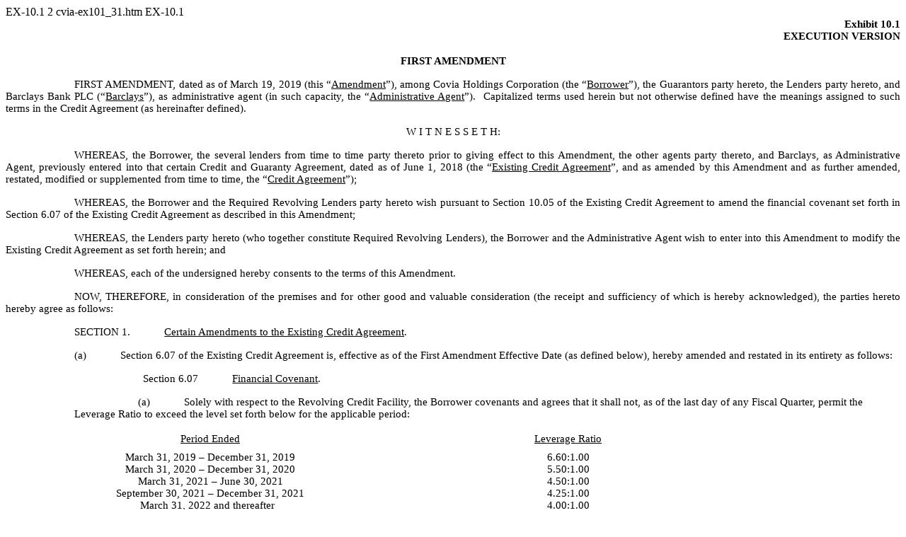

--- FILE ---
content_type: text/html
request_url: https://www.sec.gov/Archives/edgar/data/1722287/000156459019008707/cvia-ex101_31.htm
body_size: 8520
content:
<DOCUMENT>
<TYPE>EX-10.1
<SEQUENCE>2
<FILENAME>cvia-ex101_31.htm
<DESCRIPTION>EX-10.1
<TEXT>
<!DOCTYPE HTML PUBLIC "-//W3C//DTD HTML 4.01 Transitional//EN" "http://www.w3.org/TR/html4/loose.dtd">
<html>
<head>
<title>
cvia-ex101_31.htm
</title>
</head>
<!-- NG Converter v5.0.18157.137 -->
<body>

<p style="text-align:right;margin-bottom:0pt;margin-top:0pt;text-indent:0%;font-weight:bold;font-size:11pt;font-family:Times New Roman;font-style:normal;text-transform:none;font-variant: normal;">Exhibit 10.1</p>
<p style="text-align:right;margin-bottom:0pt;margin-top:0pt;text-indent:0%;font-weight:bold;font-size:11pt;font-family:Times New Roman;font-style:normal;text-transform:none;font-variant: normal;">EXECUTION VERSION</p>
<p style="margin-bottom:0pt;margin-top:0pt;text-indent:0%;font-size:12pt;">&nbsp;</p>
<p style="text-align:center;margin-bottom:12pt;margin-top:0pt;text-indent:0%;font-weight:bold;font-size:11pt;font-family:Times New Roman;font-style:normal;text-transform:none;font-variant: normal;">FIRST AMENDMENT</p>
<p style="text-align:justify;margin-bottom:12pt;margin-top:0pt;text-indent:7.69%;font-size:11pt;font-family:Times New Roman;font-weight:normal;font-style:normal;text-transform:none;font-variant: normal;">FIRST AMENDMENT, dated as of March 19, 2019 (this &#8220;<font style="text-decoration:underline;">Amendment</font>&#8221;), among Covia Holdings Corporation (the &#8220;<font style="text-decoration:underline;">Borrower</font>&#8221;), the Guarantors party hereto, the Lenders party hereto, and Barclays Bank PLC (&#8220;<font style="text-decoration:underline;">Barclays</font>&#8221;), as administrative agent (in such capacity, the &#8220;<font style="text-decoration:underline;">Administrative Agent</font>&#8221;).&nbsp;&nbsp;Capitalized terms used herein but not otherwise defined have the meanings assigned to such terms in the Credit Agreement (as hereinafter defined).</p>
<p style="text-align:center;margin-bottom:12pt;margin-top:0pt;text-indent:0%;font-size:11pt;font-family:Times New Roman;font-weight:normal;font-style:normal;text-transform:none;font-variant: normal;">W I T N E S S E T H:</p>
<p style="text-align:justify;margin-bottom:12pt;margin-top:0pt;text-indent:7.69%;font-size:11pt;font-family:Times New Roman;font-weight:normal;font-style:normal;text-transform:none;font-variant: normal;">WHEREAS, the Borrower, the several lenders from time to time party thereto prior to giving effect to this Amendment, the other agents party thereto, and Barclays, as Administrative Agent, previously entered into that certain Credit and Guaranty Agreement, dated as of June 1, 2018 (the &#8220;<font style="text-decoration:underline;">Existing Credit Agreement</font>&#8221;, and as amended by this Amendment and as further amended, restated, modified or supplemented from time to time, the &#8220;<font style="text-decoration:underline;">Credit Agreement</font>&#8221;);</p>
<p style="text-align:justify;margin-bottom:12pt;margin-top:0pt;text-indent:7.69%;font-size:11pt;font-family:Times New Roman;font-weight:normal;font-style:normal;text-transform:none;font-variant: normal;">WHEREAS, the Borrower and the Required Revolving Lenders party hereto wish pursuant to Section 10.05 of the Existing Credit Agreement to amend the financial covenant set forth in Section 6.07 of the Existing Credit Agreement as described in this Amendment;</p>
<p style="text-align:justify;margin-bottom:12pt;margin-top:0pt;text-indent:7.69%;font-size:11pt;font-family:Times New Roman;font-weight:normal;font-style:normal;text-transform:none;font-variant: normal;">WHEREAS, the Lenders party hereto (who together constitute Required Revolving Lenders), the Borrower and the Administrative Agent wish to enter into this Amendment to modify the Existing Credit Agreement as set forth herein; and&nbsp;&nbsp;</p>
<p style="text-align:justify;margin-bottom:12pt;margin-top:0pt;text-indent:7.69%;font-size:11pt;font-family:Times New Roman;font-weight:normal;font-style:normal;text-transform:none;font-variant: normal;">WHEREAS, each of the undersigned hereby consents to the terms of this Amendment. </p>
<p style="text-align:justify;margin-bottom:12pt;margin-top:0pt;text-indent:7.69%;font-size:11pt;font-family:Times New Roman;font-weight:normal;font-style:normal;text-transform:none;font-variant: normal;">NOW, THEREFORE, in consideration of the premises and for other good and valuable consideration (the receipt and sufficiency of which is hereby acknowledged), the parties hereto hereby agree as follows:</p>
<p style="text-align:justify;margin-bottom:12pt;margin-top:0pt;text-indent:7.69%;color:#000000;font-size:11pt;font-family:Times New Roman;font-weight:normal;font-style:normal;text-transform:none;font-variant: normal;">SECTION 1.<font style="margin-left:36pt;"></font><font style="text-decoration:underline;color:#000000;">Certain Amendments to the Existing Credit Agreement</font><font style="color:#000000;">.</font></p>
<p style="text-align:justify;margin-bottom:12pt;margin-top:0pt;text-indent:7.69%;font-size:11pt;font-family:Times New Roman;font-weight:normal;font-style:normal;text-transform:none;font-variant: normal;">(a)<font style="margin-left:36pt;">Section 6.07 of the Existing Credit Agreement is, effective as of the First Amendment Effective Date (as defined below), hereby amended and restated in its entirety as follows:&nbsp;&nbsp;</font></p>
<p style="text-align:justify;margin-bottom:12pt;margin-top:0pt;margin-left:15.38%;text-indent:0%;font-size:11pt;font-family:Times New Roman;font-weight:normal;font-style:normal;text-transform:none;font-variant: normal;"><a name="_Toc506883272"></a><a name="_Toc508984661"></a><a name="_Toc511744225"></a><a name="_Toc256000084"></a><a name="_Toc256000229"></a><a name="_Toc515373593"></a>Section 6.07<font style="margin-left:36pt;"></font><font style="text-decoration:underline;">Financial Covenant</font>.&nbsp;&nbsp;</p>
<p style="margin-bottom:0pt;margin-top:0pt;margin-left:7.69%;text-indent:7.69%;font-size:11pt;font-family:Times New Roman;font-weight:normal;font-style:normal;text-transform:none;font-variant: normal;">(a)<font style="margin-left:36pt;"></font>Solely with respect to the Revolving Credit Facility, the Borrower covenants and agrees that it shall not, as of the last day of any Fiscal Quarter, permit the Leverage Ratio to exceed the level set forth below for the applicable period:</p>
<p style="margin-bottom:0pt;margin-top:0pt;text-indent:0%;font-family:Times New Roman;font-size:12pt;">&nbsp;</p>
<div align="left">
<table border="0" cellspacing="0" cellpadding="0" style="border-collapse:collapse; width:80%;">
<tr>
<td style="width:45.78%;"></td>
<td style="width:34.22%;"></td>
</tr>
<tr>
<td valign="top" >
<p style="text-align:center;margin-bottom:0pt;margin-top:0pt;margin-left:0pt;;text-indent:0pt;;font-size:11pt;font-family:Times New Roman;font-weight:normal;font-style:normal;text-transform:none;font-variant: normal;"><font style="text-decoration:underline;">Period Ended</font></p></td>
<td valign="top" >
<p style="text-align:center;margin-bottom:0pt;margin-top:0pt;margin-left:0pt;;text-indent:0pt;;font-size:11pt;font-family:Times New Roman;font-weight:normal;font-style:normal;text-transform:none;font-variant: normal;"><font style="text-decoration:underline;">Leverage Ratio</font></p></td>
</tr>
<tr>
<td valign="top" >
<p style="text-align:center;margin-bottom:0pt;margin-top:0pt;margin-left:0pt;;text-indent:0pt;;font-size:6pt;">&nbsp;</p></td>
<td valign="top" >
<p style="text-align:center;margin-bottom:0pt;margin-top:0pt;margin-left:0pt;;text-indent:0pt;;font-size:6pt;">&nbsp;</p></td>
</tr>
<tr style="height:7.65pt;">
<td valign="top" >
<p style="text-align:center;margin-bottom:0pt;margin-top:0pt;margin-left:0pt;;text-indent:0pt;;font-size:11pt;font-family:Times New Roman;font-weight:normal;font-style:normal;text-transform:none;font-variant: normal;">March 31, 2019 &#8211; December 31, 2019</p></td>
<td valign="top" >
<p style="text-align:center;margin-bottom:0pt;margin-top:0pt;margin-left:0pt;;text-indent:0pt;;font-size:11pt;font-family:Times New Roman;font-weight:normal;font-style:normal;text-transform:none;font-variant: normal;">6.60:1.00</p></td>
</tr>
<tr style="height:7.65pt;">
<td valign="top" >
<p style="text-align:center;margin-bottom:0pt;margin-top:0pt;margin-left:0pt;;text-indent:0pt;;font-size:11pt;font-family:Times New Roman;font-weight:normal;font-style:normal;text-transform:none;font-variant: normal;">March 31, 2020 &#8211; December 31, 2020</p></td>
<td valign="top" >
<p style="text-align:center;margin-bottom:0pt;margin-top:0pt;margin-left:0pt;;text-indent:0pt;;font-size:11pt;font-family:Times New Roman;font-weight:normal;font-style:normal;text-transform:none;font-variant: normal;">5.50:1.00</p></td>
</tr>
<tr style="height:7.65pt;">
<td valign="top" >
<p style="text-align:center;margin-bottom:0pt;margin-top:0pt;margin-left:0pt;;text-indent:0pt;;font-size:11pt;font-family:Times New Roman;font-weight:normal;font-style:normal;text-transform:none;font-variant: normal;">March 31, 2021 &#8211; June 30, 2021</p></td>
<td valign="top" >
<p style="text-align:center;margin-bottom:0pt;margin-top:0pt;margin-left:0pt;;text-indent:0pt;;font-size:11pt;font-family:Times New Roman;font-weight:normal;font-style:normal;text-transform:none;font-variant: normal;">4.50:1.00</p></td>
</tr>
<tr style="height:7.65pt;">
<td valign="top" >
<p style="text-align:center;margin-bottom:0pt;margin-top:0pt;margin-left:0pt;;text-indent:0pt;;font-size:11pt;font-family:Times New Roman;font-weight:normal;font-style:normal;text-transform:none;font-variant: normal;">September 30, 2021 &#8211; December 31, 2021</p></td>
<td valign="top" >
<p style="text-align:center;margin-bottom:0pt;margin-top:0pt;margin-left:0pt;;text-indent:0pt;;font-size:11pt;font-family:Times New Roman;font-weight:normal;font-style:normal;text-transform:none;font-variant: normal;">4.25:1.00</p></td>
</tr>
<tr style="height:7.65pt;">
<td valign="top" >
<p style="text-align:center;margin-bottom:0pt;margin-top:0pt;margin-left:0pt;;text-indent:0pt;;font-size:11pt;font-family:Times New Roman;font-weight:normal;font-style:normal;text-transform:none;font-variant: normal;">March 31, 2022 and thereafter&nbsp;&nbsp;</p></td>
<td valign="top" >
<p style="text-align:center;margin-bottom:0pt;margin-top:0pt;margin-left:0pt;;text-indent:0pt;;font-size:11pt;font-family:Times New Roman;font-weight:normal;font-style:normal;text-transform:none;font-variant: normal;">4.00:1.00</p></td>
</tr>
</table></div>
<p style="margin-top:12pt;margin-bottom:0pt;text-indent:0%;font-family:Times New Roman;font-size:12pt;">&nbsp;</p>
<hr style="page-break-after:always;width:100%;">
<p style="text-align:right;margin-bottom:0pt;margin-top:0pt;text-indent:0%;font-family:Times New Roman;font-size:12pt;">&nbsp;</p>
<p style="margin-top:12pt;margin-bottom:0pt;margin-left:7.69%;text-indent:7.69%;font-size:11pt;font-family:Times New Roman;font-weight:normal;font-style:normal;text-transform:none;font-variant: normal;"><a name="_AEIOULastRenderedPageBreakAEIOU2"></a><font style="font-size:11pt;font-family:Times New Roman;font-weight:normal;font-style:normal;text-transform:none;font-variant: normal;">(b)</font><font style="margin-left:36pt;"></font><font style="font-size:11pt;font-family:Times New Roman;font-weight:normal;font-style:normal;text-transform:none;font-variant: normal;">Upon the occurrence of a Covenant Reset Trigger (as defined in Section 6.07(e)) below), the maximum Leverage Ratio level under Section 6.07(a) shall automatically revert to 3.50:1.00.&nbsp;&nbsp;Each Loan Party agrees that it shall, and shall cause each Restricted Subsidiary to, after any senior officer of any Loan Party or Restricted Subsidiary has knowledge thereof, give prompt (but in any event by the date that is three days after any such senior officer first has knowledge thereof) notice in writing to the Administrative Agent of the occurrence of any Covenant Reset Trigger.</font></p>
<p style="margin-top:12pt;margin-bottom:0pt;margin-left:7.69%;text-indent:7.69%;font-size:11pt;font-family:Times New Roman;font-weight:normal;font-style:normal;text-transform:none;font-variant: normal;">(c)<font style="margin-left:36pt;"></font>Upon the occurrence of a Covenant Reset Trigger, (i) compliance with this Section 6.07 shall be tested on the date on which such Covenant Reset Trigger occurs, based on the financial statements most recently delivered pursuant to Section 5.01(a) or (b) and calculated on a Pro Forma Basis for such completed fiscal quarter, and on the last day of each fiscal quarter of the Borrower ended thereafter and (ii) the Borrower shall promptly cause a certificate (similar in form to the Compliance Certificate) to be delivered to the Administrative Agent setting forth the calculation of the financial covenant set forth in this Section 6.07.</p>
<p style="margin-top:12pt;margin-bottom:0pt;margin-left:7.69%;text-indent:7.69%;font-size:11pt;font-family:Times New Roman;font-weight:normal;font-style:normal;text-transform:none;font-variant: normal;">(d)<font style="margin-left:36pt;"></font>Each reference in the Existing Credit Agreement to Section 6.07 (and the Leverage Ratio as used therein) shall be deemed to reference such terms as they exist after giving effect to the First Amendment.</p>
<p style="margin-top:12pt;margin-bottom:0pt;margin-left:7.69%;text-indent:7.69%;font-size:11pt;font-family:Times New Roman;font-weight:normal;font-style:normal;text-transform:none;font-variant: normal;">(e)<font style="margin-left:36pt;"></font>The following terms used in this Section 6.07 shall have the following meanings:</p>
<p style="margin-top:12pt;margin-bottom:0pt;margin-left:7.69%;text-indent:7.69%;font-size:11pt;font-family:Times New Roman;font-weight:normal;font-style:normal;text-transform:none;font-variant: normal;"> &#8220;<font style="text-decoration:underline;">Covenant Reset Trigger</font>&#8221; means the occurrence of any of the following unless otherwise agreed by the Required Revolving Lenders: </p>
<div align="left">
<table border="0" cellspacing="0" cellpadding="0"  style="border-collapse:collapse; width:100%;">
<tr>
<td valign="top" style="width:15.38%;white-space:nowrap">
<p style="margin-bottom:12pt;margin-top:12pt;font-weight:normal;font-style:normal;text-transform:none;font-variant: normal;font-family:Times New Roman;font-size:11pt;">&nbsp;</p></td>
<td valign="top" style="width:7.69%;white-space:nowrap">
<p style="margin-bottom:12pt;margin-top:12pt;font-size:11pt;font-family:Times New Roman;font-weight:normal;font-style:normal;text-transform:none;font-variant: normal;"><font style="font-size:11pt;font-family:Times New Roman;font-weight:normal;font-style:normal;text-transform:none;font-variant: normal;">(i)</font></p></td>
<td valign="top">
<p style="margin-bottom:12pt;margin-top:12pt;font-weight:normal;font-style:normal;text-transform:none;font-variant: normal;font-family:Times New Roman;font-size:11pt;">At any time that (x) any Revolving Loans or Swing Line Loans are outstanding under the Credit Agreement, (y) the Leverage Ratio exceeds 2.75:1.00 for the most recent Test Period then ended and (z) the aggregate amount of Unrestricted Cash held by the Borrower and/or any of its Domestic Subsidiaries exceeds $150,000,000 for more than five consecutive Business Days (each date on which the conditions set forth in the foregoing clauses (x), (y) and (z) are met, a &#8220;<font style="text-decoration:underline;">Revolver Payment Date</font>&#8221;), the failure of the Borrower to repay on such Revolver Payment Date outstanding Revolving Loans and Swing Line Loans in an amount equal to the lesser of (A) the aggregate amount of all Revolving Loans and Swing Line Loans then outstanding and (B) the portion of such Unrestricted Cash held by the Borrower and/or any of its Domestic Subsidiaries that exceeds $150,000,000 in the aggregate;</p></td></tr></table></div>
<div align="left">
<table border="0" cellspacing="0" cellpadding="0"  style="border-collapse:collapse; width:100%;">
<tr>
<td valign="top" style="width:15.38%;white-space:nowrap">
<p style="margin-bottom:12pt;margin-top:0pt;font-weight:normal;font-style:normal;text-transform:none;font-variant: normal;font-family:Times New Roman;font-size:11pt;">&nbsp;</p></td>
<td valign="top" style="width:7.69%;white-space:nowrap">
<p style="margin-bottom:12pt;margin-top:0pt;font-size:11pt;font-family:Times New Roman;font-weight:normal;font-style:normal;text-transform:none;font-variant: normal;"><font style="font-size:11pt;font-family:Times New Roman;font-weight:normal;font-style:normal;text-transform:none;font-variant: normal;">(ii)</font></p></td>
<td valign="top">
<p style="margin-bottom:12pt;margin-top:0pt;font-weight:normal;font-style:normal;text-transform:none;font-variant: normal;font-family:Times New Roman;font-size:11pt;"><a name="_AEIOULastRenderedPageBreakAEIOU3"></a>By the tenth Business Day after delivery of the annual audited financial statements delivered in connection with any Fiscal Year (the &#8220;<font style="text-decoration:underline;">Excess Cash Flow Prepayment Due Date</font>&#8221;), the Borrower shall fail to have made, during such Fiscal Year or after such Fiscal Year-end and prior to the Excess Cash Flow Prepayment Due Date, mandatory prepayments of Term Loans pursuant to Section 2.14(d) for such Fiscal Year and voluntary prepayments of Loans ((x) excluding repayments of Revolving Loans or Swing Line Loans except to the extent the Revolving Commitments are permanently reduced in connection with such repayments, (y) including the actual amount paid by the Borrower in connection with any repurchase of Term Loans described in Section 2.13(c) and Section 10.06(c)(iv) and (z) excluding any such repayments of Loans funded with the proceeds of Indebtedness) that, in the aggregate, are equal to at least (A) 75% of Consolidated Excess Cash Flow for such Fiscal Year if, as of the last day </p></td></tr></table></div>
<p style="text-align:center;margin-top:12pt;margin-bottom:0pt;text-indent:0%;font-size:11pt;font-family:Times New Roman;font-weight:normal;font-style:normal;text-transform:none;font-variant: normal;">2</p>
<hr style="page-break-after:always;width:100%;">
<p style="text-align:right;margin-bottom:0pt;margin-top:0pt;text-indent:0%;font-family:Times New Roman;font-size:12pt;">&nbsp;</p>
<div align="left">
<table border="0" cellspacing="0" cellpadding="0"  style="border-collapse:collapse; width:100%;">
<tr>
<td valign="top" style="width:15.38%;white-space:nowrap">
<p style="margin-bottom:12pt;margin-top:0pt;font-weight:normal;font-style:normal;text-transform:none;font-variant: normal;font-family:Times New Roman;font-size:11pt;">&nbsp;</p></td>
<td valign="top" style="width:7.69%;white-space:nowrap"></td>
<td valign="top">
<p style="margin-bottom:12pt;margin-top:0pt;font-weight:normal;font-style:normal;text-transform:none;font-variant: normal;font-family:Times New Roman;font-size:11pt;"><font style="font-size:11pt;font-family:Times New Roman;font-weight:normal;font-style:normal;text-transform:none;font-variant: normal;">of the most recently ended Fiscal Year, the Leverage Ratio (determined for any such period by reference to the Compliance Certificate delivered pursuant to Section 5.01(d) of the Credit Agreement calculating the Leverage Ratio as of the last day of such Fiscal Year) shall be greater than 3.50:1.00, (B) 50% of Consolidated Excess Cash Flow for such Fiscal Year if, as of the last day of the most recently ended Fiscal Year, the Leverage Ratio (determined for any such period by reference to the Compliance Certificate delivered pursuant to Section 5.01(d) of the Credit Agreement calculating the Leverage Ratio as of the last day of such Fiscal Year) shall be less than or equal to 3.50:1.00 and greater than 2.50:1.00 or (C) 25% of Consolidated Excess Cash Flow for such Fiscal Year if, as of the last day of the most recently ended Fiscal Year, the Leverage Ratio (determined for any such period by reference to the Compliance Certificate delivered pursuant to Section 5.01(d) calculating the Leverage Ratio as of the last day of such Fiscal Year) shall be less than or equal to 2.50:1.00 and greater than 2.00:1.00 (it being understood that no such prepayments shall be required for such Fiscal Year pursuant to this clause (ii) if, as of the last day of the most recently ended Fiscal Year, the Leverage Ratio (determined for any such period by reference to the Compliance Certificate delivered pursuant to Section 5.01(d) calculating the Leverage Ratio as of the last day of such Fiscal Year) shall be less than or equal to 2.00:1.00), unless the aggregate prepayment amount required pursuant to this clause (ii) would not exceed $10,000,000.&nbsp;&nbsp;Voluntary prepayments of Loans that are included in the calculation of this clause (ii) are referred to herein as &#8220;</font><font style="text-decoration:underline;">Incremental Excess Cash Flow Prepayments</font><font style="font-size:11pt;font-family:Times New Roman;font-weight:normal;font-style:normal;text-transform:none;font-variant: normal;">.&#8221; For the avoidance of doubt, any voluntary prepayments made after the applicable Fiscal Year-end and prior to the applicable Excess Cash Flow Prepayment Due Date and included in the calculation of this clause (ii) for such Fiscal Year may not be included in the calculation of this clause (ii) for the subsequent Fiscal Year.&nbsp;&nbsp;</font></p></td></tr></table></div>
<div align="left">
<table border="0" cellspacing="0" cellpadding="0"  style="border-collapse:collapse; width:100%;">
<tr>
<td valign="top" style="width:15.38%;white-space:nowrap">
<p style="margin-bottom:12pt;margin-top:0pt;font-weight:normal;font-style:normal;text-transform:none;font-variant: normal;font-family:Times New Roman;font-size:11pt;">&nbsp;</p></td>
<td valign="top" style="width:7.69%;white-space:nowrap">
<p style="margin-bottom:12pt;margin-top:0pt;font-size:11pt;font-family:Times New Roman;font-weight:normal;font-style:normal;text-transform:none;font-variant: normal;"><font style="font-size:11pt;font-family:Times New Roman;font-weight:normal;font-style:normal;text-transform:none;font-variant: normal;">(iii)</font></p></td>
<td valign="top">
<p style="margin-bottom:12pt;margin-top:0pt;font-weight:normal;font-style:normal;text-transform:none;font-variant: normal;font-family:Times New Roman;font-size:11pt;">the aggregate amount of Indebtedness outstanding in reliance on the Incremental Dollar Amount exceeds, in an aggregate principal amount at any time outstanding, $50,000,000;</p></td></tr></table></div>
<div align="left">
<table border="0" cellspacing="0" cellpadding="0"  style="border-collapse:collapse; width:100%;">
<tr>
<td valign="top" style="width:15.38%;white-space:nowrap">
<p style="margin-bottom:12pt;margin-top:0pt;font-weight:normal;font-style:normal;text-transform:none;font-variant: normal;font-family:Times New Roman;font-size:11pt;">&nbsp;</p></td>
<td valign="top" style="width:7.69%;white-space:nowrap">
<p style="margin-bottom:12pt;margin-top:0pt;font-size:11pt;font-family:Times New Roman;font-weight:normal;font-style:normal;text-transform:none;font-variant: normal;"><font style="font-size:11pt;font-family:Times New Roman;font-weight:normal;font-style:normal;text-transform:none;font-variant: normal;">(iv)</font></p></td>
<td valign="top">
<p style="margin-bottom:12pt;margin-top:0pt;font-weight:normal;font-style:normal;text-transform:none;font-variant: normal;font-family:Times New Roman;font-size:11pt;">the Borrower incurs any Indebtedness in reliance on clause (z) of Section 2.24(a) based on any Incremental Excess Cash Flow Prepayments;</p></td></tr></table></div>
<div align="left">
<table border="0" cellspacing="0" cellpadding="0"  style="border-collapse:collapse; width:100%;">
<tr>
<td valign="top" style="width:15.38%;white-space:nowrap">
<p style="margin-bottom:12pt;margin-top:0pt;font-weight:normal;font-style:normal;text-transform:none;font-variant: normal;font-family:Times New Roman;font-size:11pt;">&nbsp;</p></td>
<td valign="top" style="width:7.69%;white-space:nowrap">
<p style="margin-bottom:12pt;margin-top:0pt;font-size:11pt;font-family:Times New Roman;font-weight:normal;font-style:normal;text-transform:none;font-variant: normal;"><font style="font-size:11pt;font-family:Times New Roman;font-weight:normal;font-style:normal;text-transform:none;font-variant: normal;">(v)</font></p></td>
<td valign="top">
<p style="margin-bottom:12pt;margin-top:0pt;font-weight:normal;font-style:normal;text-transform:none;font-variant: normal;font-family:Times New Roman;font-size:11pt;">the aggregate amount of Indebtedness outstanding in reliance on Section 6.01(cc) exceeds, in an aggregate principal amount at any time outstanding, the greater of $75,000,000 and 2.25% of Consolidated Tangible Assets;</p></td></tr></table></div>
<div align="left">
<table border="0" cellspacing="0" cellpadding="0"  style="border-collapse:collapse; width:100%;">
<tr>
<td valign="top" style="width:15.38%;white-space:nowrap">
<p style="margin-bottom:12pt;margin-top:0pt;font-weight:normal;font-style:normal;text-transform:none;font-variant: normal;font-family:Times New Roman;font-size:11pt;">&nbsp;</p></td>
<td valign="top" style="width:7.69%;white-space:nowrap">
<p style="margin-bottom:12pt;margin-top:0pt;font-size:11pt;font-family:Times New Roman;font-weight:normal;font-style:normal;text-transform:none;font-variant: normal;"><font style="font-size:11pt;font-family:Times New Roman;font-weight:normal;font-style:normal;text-transform:none;font-variant: normal;">(vi)</font></p></td>
<td valign="top">
<p style="margin-bottom:12pt;margin-top:0pt;font-weight:normal;font-style:normal;text-transform:none;font-variant: normal;font-family:Times New Roman;font-size:11pt;">the aggregate amount of Restricted Junior Payments made in reliance on Section 6.04(i) exceeds the greater of $25,000,000 and 0.75% of Consolidated Tangible Assets.</p></td></tr></table></div>
<p style="text-align:justify;margin-bottom:12pt;margin-top:0pt;margin-left:7.69%;text-indent:7.69%;font-size:11pt;font-family:Times New Roman;font-weight:normal;font-style:normal;text-transform:none;font-variant: normal;">&#8220;<font style="text-decoration:underline;">First Amendment</font>&#8221; means the First Amendment dated as of March 19, 2019 among the Borrower, the Guarantors party thereto, the Revolving Lenders party thereto and the Administrative Agent.</p>
<p style="margin-bottom:12pt;margin-top:0pt;margin-left:7.69%;text-indent:7.69%;font-size:11pt;font-family:Times New Roman;font-weight:normal;font-style:normal;text-transform:none;font-variant: normal;">&#8220;<font style="text-decoration:underline;">First Amendment Effective Date</font>&#8221; means March 19, 2019.</p>
<p style="text-align:justify;margin-bottom:12pt;margin-top:0pt;text-indent:7.69%;font-size:11pt;font-family:Times New Roman;font-weight:normal;font-style:normal;text-transform:none;font-variant: normal;">(b)<font style="margin-left:36pt;">Each of the undersigned hereby consents to the Amendment and the modification of the Loan Documents as contemplated thereby.</font></p>
<p style="text-align:center;margin-top:12pt;margin-bottom:0pt;text-indent:0%;font-size:11pt;font-family:Times New Roman;font-weight:normal;font-style:normal;text-transform:none;font-variant: normal;">3</a></p>
<hr style="page-break-after:always;width:100%;">
<p style="text-align:right;margin-bottom:0pt;margin-top:0pt;text-indent:0%;font-family:Times New Roman;font-size:12pt;">&nbsp;</p>
<p style="text-align:justify;margin-bottom:12pt;margin-top:0pt;text-indent:7.69%;color:#000000;font-size:11pt;font-family:Times New Roman;font-weight:normal;font-style:normal;text-transform:none;font-variant: normal;"><a name="_AEIOULastRenderedPageBreakAEIOU4"></a><font style="color:#000000;font-size:11pt;font-family:Times New Roman;font-weight:normal;font-style:normal;text-transform:none;font-variant: normal;">SECTION 2.</font><font style="margin-left:36pt;"></font><font style="text-decoration:underline;color:#000000;">Amendment Effectiveness</font><font style="color:#000000;">.&nbsp;&nbsp;This Amendment shall become effective on and as of the first date on which the following conditions have been satisfied (such date, the &#8220;</font><font style="text-decoration:underline;color:#000000;">First Amendment Effective Date</font><font style="color:#000000;">&#8221;):</font></p>
<p style="text-align:justify;margin-bottom:12pt;margin-top:0pt;text-indent:7.69%;color:#010000;font-size:11pt;font-family:Times New Roman;font-weight:normal;font-style:normal;text-transform:none;font-variant: normal;">(a)<font style="margin-left:36pt;"></font><font style="text-decoration:underline;color:#000000;">Executed Amendment</font><font style="color:#000000;">.&nbsp;&nbsp;The Administrative Agent shall have received a counterpart of this Amendment, executed and delivered by an Authorized Officer of the Borrower, each Guarantor, the Administrative Agent and Lenders that constitute the Required Revolving Lenders.</font></p>
<p style="text-align:justify;margin-bottom:12pt;margin-top:0pt;text-indent:7.69%;color:#010000;font-size:11pt;font-family:Times New Roman;font-weight:normal;font-style:normal;text-transform:none;font-variant: normal;">(b)<font style="margin-left:36pt;"></font><font style="text-decoration:underline;color:#000000;">No Default</font><font style="color:#000000;">.&nbsp;&nbsp;As of the First Amendment Effective Date, before and immediately after giving effect to this Amendment, (a) no event shall have occurred and be continuing or would result from this Amendment that would constitute a Default or an Event of Default and (b) the representations and warranties contained in the Credit Agreement and in the other Loan Documents shall be true and correct in all material respects on and as of the First Amendment Effective Date to the same extent as though made on and as of that date, except to the extent such representations and warranties specifically relate to an earlier date, in which case such representations and warranties shall have been true and correct in all material respects on and as of such earlier date; </font><font style="text-decoration:underline;color:#000000;">provided</font><font style="color:#000000;">, that to the extent any such representation or warranty is already qualified by materiality or Material Adverse Effect, such representation or warranty shall be true and correct in all respects. </font></p>
<p style="text-align:justify;margin-bottom:12pt;margin-top:0pt;text-indent:7.69%;color:#010000;font-size:11pt;font-family:Times New Roman;font-weight:normal;font-style:normal;text-transform:none;font-variant: normal;">(c)<font style="margin-left:36pt;"></font><font style="text-decoration:underline;color:#000000;">Expenses</font><font style="color:#000000;">.&nbsp;&nbsp;All reasonable out-of-pocket expenses required to be reimbursed by the Borrower on the First Amendment Effective Date shall have been paid (to the extent invoiced at least two (2) Business Days prior to the First Amendment Effective Date).</font></p>
<p style="text-align:justify;margin-bottom:12pt;margin-top:0pt;text-indent:7.69%;color:#010000;font-size:11pt;font-family:Times New Roman;font-weight:normal;font-style:normal;text-transform:none;font-variant: normal;">(d)<font style="margin-left:36pt;"></font><font style="text-decoration:underline;color:#000000;">Consent Fee</font><font style="color:#000000;">.&nbsp;&nbsp;The Administrative Agent shall have received from the Borrower, for the benefit of each Revolving Lender that has provided its signature hereto to the Administrative Agent no later than 5 p.m., New York City time, on March 18, 2019, a consent fee in an amount equal to 0.15% of the aggregate amount of, without duplication, the Revolving Exposure of such consenting Revolving Lender (including Barclays in its capacity as a Revolving Lender), held by such Revolving Lender on the First Amendment Effective Date immediately prior to giving effect to this Amendment, which fee will be fully earned and payable on the First Amendment Effective Date.</font></p>
<p style="text-align:justify;margin-bottom:12pt;margin-top:0pt;text-indent:7.69%;color:#000000;font-size:11pt;font-family:Times New Roman;font-weight:normal;font-style:normal;text-transform:none;font-variant: normal;"><a name="here"></a>SECTION 3.<font style="margin-left:36pt;"></font><font style="text-decoration:underline;color:#000000;">Representations and Warranties</font><font style="color:#000000;">. On and as of the First Amendment Effective Date, each Loan Party hereby represents and warrants to the Administrative Agent and each Lender that:</font></p>
<p style="text-align:justify;margin-bottom:12pt;margin-top:0pt;text-indent:7.69%;color:#010000;font-size:11pt;font-family:Times New Roman;font-weight:normal;font-style:normal;text-transform:none;font-variant: normal;">(a)<font style="margin-left:36pt;"></font><font style="color:#000000;">the execution, delivery and performance of this Amendment has been duly authorized by all necessary corporate or other organizational action on the part of such Loan Party, has been duly executed and delivered by such Loan Party and is the legally valid and binding obligation of such Loan Party, enforceable against such Loan Party in accordance with its terms, except as may be limited by bankruptcy, insolvency, reorganization, moratorium or similar laws relating to or limiting creditors&#8217; rights generally or by equitable principles relating to enforceability; and</font></p>
<p style="text-align:justify;margin-bottom:12pt;margin-top:0pt;text-indent:7.69%;color:#010000;letter-spacing:-0.1pt;font-size:11pt;font-family:Times New Roman;font-weight:normal;font-style:normal;text-transform:none;font-variant: normal;">(b)<font style="margin-left:36pt;"></font><font style="color:#000000;">as of the date hereof (immediately before and after giving effect to the occurrence of the First Amendment Effective Date and the effectiveness of the Amendment), (a) no event has occurred and is continuing or would result from this Amendment that would constitute a Default or an Event of Default and (b) the representations and warranties contained in the Credit Agreement and in the other Loan Documents are true and correct in all material respects to the same extent as though made on and as of the date hereof, except to the extent such representations and warranties specifically relate to an earlier date, in which case such representations and warranties shall have been true and correct in all material respects on and as of such earlier date; </font><font style="text-decoration:underline;color:#000000;">provided</font><font style="color:#000000;">, that to the extent any such representation or warranty is already qualified by materiality or Material Adverse Effect, such representation or warranty shall be true and correct in all respects.</font></p>
<p style="text-align:center;margin-top:12pt;margin-bottom:0pt;text-indent:0%;font-size:11pt;font-family:Times New Roman;font-weight:normal;font-style:normal;text-transform:none;font-variant: normal;">4</a></p>
<hr style="page-break-after:always;width:100%;">
<p style="text-align:right;margin-bottom:0pt;margin-top:0pt;text-indent:0%;font-family:Times New Roman;font-size:12pt;">&nbsp;</p>
<p style="text-align:justify;margin-bottom:12pt;margin-top:0pt;text-indent:7.69%;color:#000000;font-size:11pt;font-family:Times New Roman;font-weight:normal;font-style:normal;text-transform:none;font-variant: normal;"><a name="_AEIOULastRenderedPageBreakAEIOU5"></a><font style="color:#000000;font-size:11pt;font-family:Times New Roman;font-weight:normal;font-style:normal;text-transform:none;font-variant: normal;">SECTION 4.</font><font style="margin-left:36pt;"></font><font style="text-decoration:underline;color:#000000;">No Other Amendments; References to the Credit Agreement</font><font style="color:#000000;">.&nbsp;&nbsp;Other than as specifically provided herein or in the Credit Agreement, this Amendment shall not operate as a waiver or amendment of any right, power or privilege of the Lenders under (and as defined in) the Existing Credit Agreement or any other Loan Document (as such term is defined in the Existing Credit Agreement) or of any other term or condition of the Existing Credit Agreement or any other Loan Document (as such term is defined in the Existing Credit Agreement) nor shall the entering into of this Amendment preclude the Lenders from refusing to enter into any further waivers or amendments with respect to the Existing Credit Agreement.&nbsp;&nbsp;All references to the Existing Credit Agreement in any document, instrument, agreement, or writing that is a Loan Document shall from and after the First Amendment Effective Date be deemed to refer to the Credit Agreement, and, as used in the Credit Agreement, the terms &#8220;Agreement,&#8221; &#8220;herein,&#8221; &#8220;hereafter,&#8221; &#8220;hereunder,&#8221; &#8220;hereto&#8221; and words of similar import shall mean, from and after the First Amendment Effective Date, the Credit Agreement.&nbsp;&nbsp;This Amendment shall be a Loan Document for all purposes under the Credit Agreement and the other Loan Documents.</font></p>
<p style="text-align:justify;margin-bottom:12pt;margin-top:0pt;text-indent:7.69%;font-size:11pt;font-family:Times New Roman;font-weight:normal;font-style:normal;text-transform:none;font-variant: normal;">SECTION 5.<font style="margin-left:36pt;"></font><font style="text-decoration:underline;">Headings</font>.&nbsp;&nbsp;The section headings herein are included herein for convenience of reference only and shall not constitute a part hereof for any other purpose, modify or amend the terms or conditions hereof, be used in connection with the interpretation of any term or condition hereof or be given any substantive effect.</p>
<p style="text-align:justify;margin-bottom:12pt;margin-top:0pt;text-indent:7.69%;color:#000000;letter-spacing:-0.1pt;font-size:11pt;font-family:Times New Roman;font-weight:normal;font-style:normal;text-transform:none;font-variant: normal;">SECTION 6.<font style="margin-left:36pt;"></font><font style="text-decoration:underline;color:#000000;">Execution in Counterparts</font><font style="color:#000000;">.&nbsp;&nbsp;This Amendment may be executed in any number of counterparts (and by different parties hereto on different counterparts), each of which when so executed and delivered shall be deemed an original, but all such counterparts together shall constitute but one and the same instrument.&nbsp;&nbsp;Delivery of an executed counterpart of a signature page to this Amendment by facsimile or other electronic transmission will be effective as delivery of a manually executed counterpart thereof.</font></p>
<p style="text-align:justify;margin-bottom:12pt;margin-top:0pt;text-indent:7.69%;color:#000000;font-size:11pt;font-family:Times New Roman;font-weight:normal;font-style:normal;text-transform:none;font-variant: normal;">SECTION 7.<font style="margin-left:36pt;"></font><font style="text-decoration:underline;color:#000000;">Cross-References</font><font style="color:#000000;">.&nbsp;&nbsp;References in this Amendment to any Section are, unless otherwise specified or otherwise required by the context, to such Section of this Amendment.</font></p>
<p style="text-align:justify;margin-bottom:12pt;margin-top:0pt;text-indent:7.69%;color:#000000;font-size:11pt;font-family:Times New Roman;font-weight:normal;font-style:normal;text-transform:none;font-variant: normal;">SECTION 8.<font style="margin-left:36pt;"></font><font style="text-decoration:underline;color:#000000;">Governing Law</font><font style="color:#000000;">.&nbsp;&nbsp;</font><font style="font-weight:bold;color:#000000;">THIS AMENDMENT AND THE RIGHTS AND OBLIGATIONS OF THE PARTIES HEREUNDER SHALL BE GOVERNED BY, AND SHALL BE CONSTRUED AND ENFORCED IN ACCORDANCE WITH, THE LAWS OF THE STATE OF NEW YORK WITHOUT REGARD TO CONFLICT OF LAW PRINCIPLES THAT WOULD RESULT IN THE APPLICATION OF ANY LAW OTHER THAN THE LAW OF THE STATE OF NEW YORK.</font></p>
<p style="text-align:justify;margin-bottom:12pt;margin-top:0pt;text-indent:7.69%;color:#000000;font-size:11pt;font-family:Times New Roman;font-weight:normal;font-style:normal;text-transform:none;font-variant: normal;">SECTION 9.<font style="margin-left:36pt;"></font><font style="text-decoration:underline;color:#000000;">Reaffirmation</font><font style="color:#000000;">.</font></p>
<p style="text-align:justify;margin-bottom:12pt;margin-top:0pt;text-indent:7.69%;color:#010000;font-size:11pt;font-family:Times New Roman;font-weight:normal;font-style:normal;text-transform:none;font-variant: normal;">(a)<font style="margin-left:36pt;"></font><font style="color:#000000;">Each Loan Party hereby (i) expressly acknowledges the terms of the Credit Agreement, (ii) ratifies and affirms its obligations under the Loan Documents (including guarantees and security agreements) executed by the undersigned, (iii) acknowledges, renews and extends its continued liability under all such Loan Documents and agrees such Loan Documents remain in full force and effect, (iv) agrees that each Security Document secures all Obligations of the Loan Parties in accordance with the terms thereof and (v) confirms this Amendment does not represent a novation of any Loan Document. Each Loan Party ratifies and confirms that all Liens granted, conveyed, or assigned to the Administrative Agent by such Person pursuant to each Loan Document to which it is a party remain in full force and effect, are not released or reduced, and continue to secure full payment and performance of the Obligations.</font></p>
<p style="text-align:justify;margin-bottom:12pt;margin-top:0pt;text-indent:7.69%;color:#010000;font-size:11pt;font-family:Times New Roman;font-weight:normal;font-style:normal;text-transform:none;font-variant: normal;"><a name="_AEIOULastRenderedPageBreakAEIOU6"></a>(b)<font style="margin-left:36pt;"></font><font style="color:#000000;">Each Loan Party hereby reaffirms, as of the First Amendment Effective Date, (i) the covenants and agreements contained in each Loan Document to which it is a party, including, in each case, such covenants and agreements as in effect immediately after giving effect to this Amendment and the </font></p>
<p style="text-align:center;margin-top:12pt;margin-bottom:0pt;text-indent:0%;font-size:11pt;font-family:Times New Roman;font-weight:normal;font-style:normal;text-transform:none;font-variant: normal;">5</p>
<hr style="page-break-after:always;width:100%;">
<p style="text-align:right;margin-bottom:0pt;margin-top:0pt;text-indent:0%;font-family:Times New Roman;font-size:12pt;">&nbsp;</p>
<p style="text-align:justify;margin-bottom:12pt;margin-top:0pt;color:#010000;font-size:11pt;font-family:Times New Roman;font-weight:normal;font-style:normal;text-transform:none;font-variant: normal;"><font style="color:#000000;">transactions contemplated thereby, and (ii) its guarantee of payment of the Obligations pursuant to Article VII of the Credit Agreement and its grant of Liens on the Collateral to secure the Obligations.</font></p>
<p style="text-align:justify;margin-bottom:12pt;margin-top:0pt;text-indent:7.69%;color:#010000;font-size:11pt;font-family:Times New Roman;font-weight:normal;font-style:normal;text-transform:none;font-variant: normal;">(c)<font style="margin-left:36pt;"></font><font style="color:#000000;">Each Loan Party further confirms that each Loan Document to which it is a party is and shall continue to be in full force and effect and the same are hereby ratified and confirmed in all respects.</font></p>
<p style="text-align:justify;margin-bottom:12pt;margin-top:0pt;text-indent:7.69%;color:#010000;font-size:11pt;font-family:Times New Roman;font-weight:normal;font-style:normal;text-transform:none;font-variant: normal;">(d)<font style="margin-left:36pt;"></font><font style="color:#000000;">Each Loan Party hereby acknowledges and agrees that the acceptance by the Administrative Agent and each applicable Lender of this document shall not be construed in any manner to establish any course of dealing on such Person&#8217;s part, including the providing of any notice or the requesting of any acknowledgment not otherwise expressly provided for in any Loan Document with respect to any future amendment, waiver, supplement or other modification to any Loan Document or any arrangement contemplated by any Loan Document.</font></p>
<p style="text-align:center;margin-bottom:12pt;margin-top:0pt;text-indent:0%;font-size:11pt;font-family:Times New Roman;font-weight:normal;font-style:normal;text-transform:none;font-variant: normal;">[SIGNATURE PAGES FOLLOW]</p>
<p style="margin-bottom:0pt;margin-top:0pt;text-indent:0%;font-family:Times New Roman;font-size:12pt;">&nbsp;</p>
<p style="margin-bottom:0pt;text-align:justify;margin-top:0pt;text-indent:7.69%;font-family:Times New Roman;font-size:12pt;">&nbsp;</p>
<p style="text-align:center;margin-top:12pt;margin-bottom:0pt;text-indent:0%;font-size:11pt;font-family:Times New Roman;font-weight:normal;font-style:normal;text-transform:none;font-variant: normal;">6</a></p>
<hr style="page-break-after:always;width:100%;">
<p style="text-align:right;margin-bottom:0pt;margin-top:0pt;text-indent:0%;font-family:Times New Roman;font-size:12pt;">&nbsp;</p>
<p style="margin-bottom:0pt;text-align:justify;margin-top:0pt;text-indent:7.69%;font-size:11pt;font-family:Times New Roman;font-weight:normal;font-style:normal;text-transform:none;font-variant: normal;"><a name="_AEIOULastRenderedPageBreakAEIOU7"></a><font style="font-size:11pt;font-family:Times New Roman;font-weight:normal;font-style:normal;text-transform:none;font-variant: normal;">IN WITNESS WHEREOF, the parties hereto have caused this Amendment to be executed by their respective officers and general partners thereunto duly authorized, as of the date first written above.</font></p>
<p style="margin-bottom:0pt;margin-top:0pt;text-indent:0%;font-family:Times New Roman;font-size:12pt;">&nbsp;</p>
<div align="right">
<table border="0" cellspacing="0" cellpadding="0" style="border-collapse:collapse; width:52%;">
<tr>
<td colspan="2" valign="top"  style="width:5%;">
<p style="margin-bottom:0pt;margin-top:0pt;margin-left:0pt;;text-indent:0pt;;text-align:left;font-size:11pt;font-family:Times New Roman;font-weight:normal;font-style:normal;text-transform:none;font-variant: normal;">COVIA HOLDINGS CORPORATION, as Borrower</p></td>
</tr>
<tr>
<td valign="top"  style="width:5%;">
<p style="margin-bottom:0pt;margin-top:0pt;margin-left:0pt;;text-indent:0pt;;font-size:12pt;text-align:left;">&nbsp;</p></td>
<td valign="top"  style="width:87.98%;">
<p style="margin-bottom:0pt;margin-top:0pt;margin-left:0pt;;text-indent:0pt;;font-size:12pt;text-align:left;">&nbsp;</p></td>
</tr>
<tr>
<td valign="top"  style="width:5%;">
<p style="margin-bottom:0pt;margin-top:0pt;margin-left:0pt;;text-indent:0pt;;font-size:12pt;text-align:left;">&nbsp;</p></td>
<td valign="top"  style="width:87.98%;">
<p style="margin-bottom:0pt;margin-top:0pt;margin-left:0pt;;text-indent:0pt;;font-size:12pt;text-align:left;">&nbsp;</p></td>
</tr>
<tr>
<td valign="top"  style="width:5%; border-bottom:solid 0.75pt transparent;">
<p style="margin-bottom:0pt;margin-top:0pt;margin-left:0pt;;text-indent:0pt;;text-align:left;font-size:11pt;font-family:Times New Roman;font-weight:normal;font-style:normal;text-transform:none;font-variant: normal;">By:</p></td>
<td valign="top"  style="width:87.98%; border-bottom:solid 0.75pt #000000;">
<p style="margin-bottom:0pt;margin-top:0pt;margin-left:0pt;;text-indent:0pt;;text-align:left;font-size:11pt;font-family:Times New Roman;font-weight:normal;font-style:normal;text-transform:none;font-variant: normal;">/s/ Andrew D. Eich</p></td>
</tr>
<tr>
<td valign="top"  style="width:5%;">
<p style="margin-bottom:0pt;margin-top:0pt;margin-left:0pt;;text-indent:0pt;;font-family:Times New Roman;font-size:12pt;text-align:left;">&nbsp;</p></td>
<td valign="top"  style="width:87.98%; border-top:solid 0.75pt #000000;">
<p style="margin-bottom:0pt;margin-top:0pt;margin-left:0pt;;text-indent:0pt;;text-align:left;font-size:11pt;font-family:Times New Roman;font-weight:normal;font-style:normal;text-transform:none;font-variant: normal;">Name: Andrew D. Eich</p></td>
</tr>
<tr>
<td valign="top"  style="width:5%;">
<p style="margin-bottom:0pt;margin-top:0pt;margin-left:0pt;;text-indent:0pt;;font-family:Times New Roman;font-size:12pt;text-align:left;">&nbsp;</p></td>
<td valign="top"  style="width:87.98%;">
<p style="margin-bottom:0pt;margin-top:0pt;margin-left:0pt;;text-indent:0pt;;text-align:left;font-size:11pt;font-family:Times New Roman;font-weight:normal;font-style:normal;text-transform:none;font-variant: normal;">Title: Executive Vice President and CFO</p></td>
</tr>
</table></div>
<p style="text-align:center;margin-top:12pt;margin-bottom:0pt;text-indent:0%;font-size:10pt;font-family:Times New Roman;font-weight:normal;font-style:normal;text-transform:none;font-variant: normal;">[Signature Page to Covia First Amendment]</p>
<hr style="page-break-after:always;width:100%;">
<p style="text-align:right;margin-bottom:0pt;margin-top:0pt;text-indent:0%;font-family:Times New Roman;font-size:12pt;">&nbsp;</p>
<p style="margin-top:0pt;margin-bottom:0pt;text-indent:0%;font-size:1pt;">&nbsp;</p>
<div align="right">
<table border="0" cellspacing="0" cellpadding="0" style="border-collapse:collapse; width:52%;">
<tr>
<td colspan="2" valign="top"  style="width:5%;">
<p style="margin-top:0pt;margin-bottom:0pt;margin-left:0pt;;text-indent:0pt;;text-align:left;font-size:11pt;font-family:Times New Roman;font-weight:normal;font-style:normal;text-transform:none;font-variant: normal;">BISON MERGER SUB I, LLC </p>
<p style="margin-top:0pt;margin-bottom:0pt;margin-left:0pt;;text-indent:0pt;;text-align:left;font-size:11pt;font-family:Times New Roman;font-weight:normal;font-style:normal;text-transform:none;font-variant: normal;">COVIA FINANCE COMPANY LLC</p>
<p style="margin-top:0pt;margin-bottom:0pt;margin-left:0pt;;text-indent:0pt;;text-align:left;font-size:11pt;font-family:Times New Roman;font-weight:normal;font-style:normal;text-transform:none;font-variant: normal;">COVIA LIME LLC</p>
<p style="margin-top:0pt;margin-bottom:0pt;margin-left:0pt;;text-indent:0pt;;text-align:left;font-size:11pt;font-family:Times New Roman;font-weight:normal;font-style:normal;text-transform:none;font-variant: normal;">COVIA SPECIALTY MINERALS INC.</p>
<p style="margin-top:0pt;margin-bottom:0pt;margin-left:0pt;;text-indent:0pt;;text-align:left;font-size:11pt;font-family:Times New Roman;font-weight:normal;font-style:normal;text-transform:none;font-variant: normal;">WINCHESTER AND WESTERN RAILROAD COMPANY</p>
<p style="margin-top:0pt;margin-bottom:0pt;margin-left:0pt;;text-indent:0pt;;text-align:left;font-size:11pt;font-family:Times New Roman;font-weight:normal;font-style:normal;text-transform:none;font-variant: normal;">ALPHA RESINS, LLC</p>
<p style="margin-top:0pt;margin-bottom:0pt;margin-left:0pt;;text-indent:0pt;;text-align:left;font-size:11pt;font-family:Times New Roman;font-weight:normal;font-style:normal;text-transform:none;font-variant: normal;">BEST SAND CORPORATION</p>
<p style="margin-top:0pt;margin-bottom:0pt;margin-left:0pt;;text-indent:0pt;;text-align:left;font-size:11pt;font-family:Times New Roman;font-weight:normal;font-style:normal;text-transform:none;font-variant: normal;">BEST SAND OF PENNSYLVANIA, INC.</p>
<p style="margin-top:0pt;margin-bottom:0pt;margin-left:0pt;;text-indent:0pt;;text-align:left;font-size:11pt;font-family:Times New Roman;font-weight:normal;font-style:normal;text-transform:none;font-variant: normal;">BLACK LAB LLC</p>
<p style="margin-top:0pt;margin-bottom:0pt;margin-left:0pt;;text-indent:0pt;;text-align:left;font-size:11pt;font-family:Times New Roman;font-weight:normal;font-style:normal;text-transform:none;font-variant: normal;">CHEYENNE SAND CORP.</p>
<p style="margin-top:0pt;margin-bottom:0pt;margin-left:0pt;;text-indent:0pt;;text-align:left;font-size:11pt;font-family:Times New Roman;font-weight:normal;font-style:normal;text-transform:none;font-variant: normal;">CONSTRUCTION AGGREGATES CORPORATION OF MICHIGAN, INC.</p>
<p style="margin-top:0pt;margin-bottom:0pt;margin-left:0pt;;text-indent:0pt;;text-align:left;font-size:11pt;font-family:Times New Roman;font-weight:normal;font-style:normal;text-transform:none;font-variant: normal;">FAIRMOUNT LOGISTICS LLC</p>
<p style="margin-top:0pt;margin-bottom:0pt;margin-left:0pt;;text-indent:0pt;;text-align:left;font-size:11pt;font-family:Times New Roman;font-weight:normal;font-style:normal;text-transform:none;font-variant: normal;">FAIRMOUNT MINERALS, LLC</p>
<p style="margin-top:0pt;margin-bottom:0pt;margin-left:0pt;;text-indent:0pt;;text-align:left;font-size:11pt;font-family:Times New Roman;font-weight:normal;font-style:normal;text-transform:none;font-variant: normal;">FAIRMOUNT SANTROL INC.</p>
<p style="margin-top:0pt;margin-bottom:0pt;margin-left:0pt;;text-indent:0pt;;text-align:left;font-size:11pt;font-family:Times New Roman;font-weight:normal;font-style:normal;text-transform:none;font-variant: normal;">FML RESIN, LLC</p>
<p style="margin-top:0pt;margin-bottom:0pt;margin-left:0pt;;text-indent:0pt;;text-align:left;font-size:11pt;font-family:Times New Roman;font-weight:normal;font-style:normal;text-transform:none;font-variant: normal;">FML SAND, LLC</p>
<p style="margin-top:0pt;margin-bottom:0pt;margin-left:0pt;;text-indent:0pt;;text-align:left;font-size:11pt;font-family:Times New Roman;font-weight:normal;font-style:normal;text-transform:none;font-variant: normal;">FML TERMINAL LOGISTICS, LLC</p>
<p style="margin-top:0pt;margin-bottom:0pt;margin-left:0pt;;text-indent:0pt;;text-align:left;font-size:11pt;font-family:Times New Roman;font-weight:normal;font-style:normal;text-transform:none;font-variant: normal;">FMSA INC.</p>
<p style="margin-top:0pt;margin-bottom:0pt;margin-left:0pt;;text-indent:0pt;;text-align:left;font-size:11pt;font-family:Times New Roman;font-weight:normal;font-style:normal;text-transform:none;font-variant: normal;">MINERAL VISIONS INC.</p>
<p style="margin-top:0pt;margin-bottom:0pt;margin-left:0pt;;text-indent:0pt;;text-align:left;font-size:11pt;font-family:Times New Roman;font-weight:normal;font-style:normal;text-transform:none;font-variant: normal;">SELF-SUSPENDING PROPPANT LLC</p>
<p style="margin-top:0pt;margin-bottom:0pt;margin-left:0pt;;text-indent:0pt;;text-align:left;font-size:11pt;font-family:Times New Roman;font-weight:normal;font-style:normal;text-transform:none;font-variant: normal;">SHAKOPEE SAND LLC</p>
<p style="margin-top:0pt;margin-bottom:0pt;margin-left:0pt;;text-indent:0pt;;text-align:left;font-size:11pt;font-family:Times New Roman;font-weight:normal;font-style:normal;text-transform:none;font-variant: normal;">SPECIALTY SANDS, INC.</p>
<p style="margin-top:0pt;margin-bottom:0pt;margin-left:0pt;;text-indent:0pt;;text-align:left;font-size:11pt;font-family:Times New Roman;font-weight:normal;font-style:normal;text-transform:none;font-variant: normal;">STANDARD SAND CORPORATION</p>
<p style="margin-top:0pt;margin-bottom:0pt;margin-left:0pt;;text-indent:0pt;;text-align:left;font-size:11pt;font-family:Times New Roman;font-weight:normal;font-style:normal;text-transform:none;font-variant: normal;">TECHNISAND, INC.</p>
<p style="margin-top:0pt;margin-bottom:0pt;margin-left:0pt;;text-indent:0pt;;text-align:left;font-size:11pt;font-family:Times New Roman;font-weight:normal;font-style:normal;text-transform:none;font-variant: normal;">WEDRON SILICA COMPANY</p>
<p style="margin-top:0pt;margin-bottom:0pt;margin-left:0pt;;text-indent:0pt;;text-align:left;font-size:11pt;font-family:Times New Roman;font-weight:normal;font-style:normal;text-transform:none;font-variant: normal;">WEST TEXAS HOUSING LLC</p>
<p style="margin-top:0pt;margin-bottom:0pt;margin-left:0pt;;text-indent:0pt;;text-align:left;font-size:11pt;font-family:Times New Roman;font-weight:normal;font-style:normal;text-transform:none;font-variant: normal;">WEXFORD SAND CO.</p>
<p style="margin-top:0pt;margin-bottom:0pt;margin-left:0pt;;text-indent:0pt;;text-align:left;font-size:11pt;font-family:Times New Roman;font-weight:normal;font-style:normal;text-transform:none;font-variant: normal;">WISCONSIN INDUSTRIAL SAND COMPANY, L.L.C.</p>
<p style="margin-top:0pt;margin-bottom:0pt;margin-left:0pt;;text-indent:0pt;;text-align:left;font-size:11pt;font-family:Times New Roman;font-weight:normal;font-style:normal;text-transform:none;font-variant: normal;">WISCONSIN SPECIALTY SANDS, INC.,</p>
<p style="margin-top:0pt;margin-bottom:0pt;margin-left:0pt;;text-indent:0pt;;text-align:left;font-size:11pt;font-family:Times New Roman;font-weight:normal;font-style:normal;text-transform:none;font-variant: normal;">each as a Guarantor </p>
<p style="margin-bottom:0pt;margin-top:0pt;margin-left:0pt;;text-indent:0pt;;font-family:Times New Roman;font-size:12pt;text-align:left;">&nbsp;</p></td>
</tr>
<tr>
<td valign="top"  style="width:5%;">
<p style="margin-bottom:0pt;margin-top:0pt;margin-left:0pt;;text-indent:0pt;;font-size:12pt;text-align:left;">&nbsp;</p></td>
<td valign="top"  style="width:87.96%;">
<p style="margin-bottom:0pt;margin-top:0pt;margin-left:0pt;;text-indent:0pt;;font-size:12pt;text-align:left;">&nbsp;</p></td>
</tr>
<tr>
<td valign="top"  style="width:5%;">
<p style="margin-bottom:0pt;margin-top:0pt;margin-left:0pt;;text-indent:0pt;;font-size:12pt;text-align:left;">&nbsp;</p></td>
<td valign="top"  style="width:87.96%;">
<p style="margin-bottom:0pt;margin-top:0pt;margin-left:0pt;;text-indent:0pt;;font-size:12pt;text-align:left;">&nbsp;</p></td>
</tr>
<tr>
<td valign="top"  style="width:5%; border-bottom:solid 0.75pt transparent;">
<p style="margin-bottom:0pt;margin-top:0pt;margin-left:0pt;;text-indent:0pt;;text-align:left;font-size:11pt;font-family:Times New Roman;font-weight:normal;font-style:normal;text-transform:none;font-variant: normal;">By:</p></td>
<td valign="top"  style="width:87.96%; border-bottom:solid 0.75pt #000000;">
<p style="margin-bottom:0pt;margin-top:0pt;margin-left:0pt;;text-indent:0pt;;text-align:left;font-size:11pt;font-family:Times New Roman;font-weight:normal;font-style:normal;text-transform:none;font-variant: normal;">/s/ Andrew D. Eich</p></td>
</tr>
<tr>
<td valign="top"  style="width:5%;">
<p style="margin-bottom:0pt;margin-top:0pt;margin-left:0pt;;text-indent:0pt;;font-family:Times New Roman;font-size:12pt;text-align:left;">&nbsp;</p></td>
<td valign="top"  style="width:87.96%; border-top:solid 0.75pt #000000;">
<p style="margin-bottom:0pt;margin-top:0pt;margin-left:0pt;;text-indent:0pt;;text-align:left;font-size:11pt;font-family:Times New Roman;font-weight:normal;font-style:normal;text-transform:none;font-variant: normal;">Name: Andrew D. Eich</p></td>
</tr>
<tr>
<td valign="top"  style="width:5%;">
<p style="margin-bottom:0pt;margin-top:0pt;margin-left:0pt;;text-indent:0pt;;font-family:Times New Roman;font-size:12pt;text-align:left;">&nbsp;</p></td>
<td valign="top"  style="width:87.96%;">
<p style="margin-bottom:0pt;margin-top:0pt;margin-left:0pt;;text-indent:0pt;;text-align:left;font-size:11pt;font-family:Times New Roman;font-weight:normal;font-style:normal;text-transform:none;font-variant: normal;">Title: Executive Vice President and CFO</p></td>
</tr>
</table></div>
<p style="margin-bottom:0pt;margin-top:0pt;text-indent:0%;font-size:11pt;font-family:Times New Roman;font-weight:normal;font-style:normal;text-transform:none;font-variant: normal;"><br /></p>
<div align="right">
<table border="0" cellspacing="0" cellpadding="0" style="border-collapse:collapse; width:52%;"></table></div>
<p style="text-align:center;margin-top:12pt;margin-bottom:0pt;margin-left:0pt;;text-indent:0pt;;font-size:10pt;font-family:Times New Roman;font-weight:normal;font-style:normal;text-transform:none;font-variant: normal;">[Signature Page to Covia First Amendment]</p>
<hr style="page-break-after:always;width:100%;">
<p style="text-align:right;margin-bottom:0pt;margin-top:0pt;margin-left:0pt;;text-indent:0pt;;font-family:Times New Roman;font-size:12pt;">&nbsp;</p>
<div align="right">
<table border="0" cellspacing="0" cellpadding="0" style="border-collapse:collapse; width:52%;">
<tr>
<td colspan="2" valign="top"  style="width:5%;">
<p style="margin-bottom:0pt;margin-top:0pt;margin-left:0pt;;text-indent:0pt;;text-align:left;font-size:11pt;font-family:Times New Roman;font-weight:normal;font-style:normal;text-transform:none;font-variant: normal;"><a name="_AEIOULastRenderedPageBreakAEIOU8"></a><font style="font-size:11pt;font-family:Times New Roman;font-weight:normal;font-style:normal;text-transform:none;font-variant: normal;">BARCLAYS BANK PLC,</font></p></td>
</tr>
<tr>
<td colspan="2" valign="top"  style="width:5%;">
<p style="margin-bottom:0pt;margin-top:0pt;margin-left:0pt;;text-indent:0pt;;text-align:left;font-size:11pt;font-family:Times New Roman;font-weight:normal;font-style:normal;text-transform:none;font-variant: normal;">as Administrative Agent and as a Revolving Lender</p></td>
</tr>
<tr>
<td valign="top"  style="width:5%;">
<p style="margin-bottom:0pt;margin-top:0pt;margin-left:0pt;;text-indent:0pt;;font-size:12pt;text-align:left;">&nbsp;</p></td>
<td valign="top"  style="width:88.06%;">
<p style="margin-bottom:0pt;margin-top:0pt;margin-left:0pt;;text-indent:0pt;;font-size:12pt;text-align:left;">&nbsp;</p></td>
</tr>
<tr>
<td valign="top"  style="width:5%;">
<p style="margin-bottom:0pt;margin-top:0pt;margin-left:0pt;;text-indent:0pt;;font-size:12pt;text-align:left;">&nbsp;</p></td>
<td valign="top"  style="width:88.06%;">
<p style="margin-bottom:0pt;margin-top:0pt;margin-left:0pt;;text-indent:0pt;;font-size:12pt;text-align:left;">&nbsp;</p></td>
</tr>
<tr>
<td valign="top"  style="width:5%; border-bottom:solid 0.75pt transparent;">
<p style="margin-bottom:0pt;margin-top:0pt;margin-left:0pt;;text-indent:0pt;;text-align:left;font-size:11pt;font-family:Times New Roman;font-weight:normal;font-style:normal;text-transform:none;font-variant: normal;">By:</p></td>
<td valign="top"  style="width:88.06%; border-bottom:solid 0.75pt #000000;">
<p style="margin-bottom:0pt;margin-top:0pt;margin-left:0pt;;text-indent:0pt;;text-align:left;font-size:11pt;font-family:Times New Roman;font-weight:normal;font-style:normal;text-transform:none;font-variant: normal;">/s/ Kevin Crealese</p></td>
</tr>
<tr>
<td valign="top"  style="width:5%;">
<p style="margin-bottom:0pt;margin-top:0pt;margin-left:0pt;;text-indent:0pt;;font-family:Times New Roman;font-size:12pt;text-align:left;">&nbsp;</p></td>
<td valign="top"  style="width:88.06%; border-top:solid 0.75pt #000000;">
<p style="margin-bottom:0pt;margin-top:0pt;margin-left:0pt;;text-indent:0pt;;text-align:left;font-size:11pt;font-family:Times New Roman;font-weight:normal;font-style:normal;text-transform:none;font-variant: normal;">Name: Kevin Crealese</p></td>
</tr>
<tr>
<td valign="top"  style="width:5%;">
<p style="margin-bottom:0pt;margin-top:0pt;margin-left:0pt;;text-indent:0pt;;font-family:Times New Roman;font-size:12pt;text-align:left;">&nbsp;</p></td>
<td valign="top"  style="width:88.06%;">
<p style="margin-bottom:0pt;margin-top:0pt;margin-left:0pt;;text-indent:0pt;;text-align:left;font-size:11pt;font-family:Times New Roman;font-weight:normal;font-style:normal;text-transform:none;font-variant: normal;">Title:&nbsp;&nbsp; Managing Director</p></td>
</tr>
</table></div>
<p style="margin-bottom:0pt;margin-top:0pt;text-indent:0%;font-size:11pt;font-family:Times New Roman;font-weight:normal;font-style:normal;text-transform:none;font-variant: normal;"><br /></p>
<div align="right">
<table border="0" cellspacing="0" cellpadding="0" style="border-collapse:collapse; width:52%;"></table></div>
<p style="text-align:center;margin-top:12pt;margin-bottom:0pt;margin-left:0pt;;text-indent:0pt;;font-size:10pt;font-family:Times New Roman;font-weight:normal;font-style:normal;text-transform:none;font-variant: normal;">[Signature Page to Covia First Amendment]</p>
<hr style="page-break-after:always;width:100%;">
<p style="text-align:right;margin-bottom:0pt;margin-top:0pt;margin-left:0pt;;text-indent:0pt;;font-family:Times New Roman;font-size:12pt;">&nbsp;</p>
<div align="right">
<table border="0" cellspacing="0" cellpadding="0" style="border-collapse:collapse; width:52%;">
<tr>
<td colspan="2" valign="top"  style="width:5%;">
<p style="margin-bottom:0pt;margin-top:0pt;margin-left:0pt;;text-indent:0pt;;text-align:left;font-size:11pt;font-family:Times New Roman;font-weight:normal;font-style:normal;text-transform:none;font-variant: normal;"><a name="_AEIOULastRenderedPageBreakAEIOU9"></a><font style="font-size:11pt;font-family:Times New Roman;font-weight:normal;font-style:normal;text-transform:none;font-variant: normal;">BNP PARIBAS, as a Revolving Lender</font></p></td>
</tr>
<tr>
<td valign="top"  style="width:5%;">
<p style="margin-bottom:0pt;margin-top:0pt;margin-left:0pt;;text-indent:0pt;;font-size:12pt;text-align:left;">&nbsp;</p></td>
<td valign="top"  style="width:88.06%;">
<p style="margin-bottom:0pt;margin-top:0pt;margin-left:0pt;;text-indent:0pt;;font-size:12pt;text-align:left;">&nbsp;</p></td>
</tr>
<tr>
<td valign="top"  style="width:5%;">
<p style="margin-bottom:0pt;margin-top:0pt;margin-left:0pt;;text-indent:0pt;;font-size:12pt;text-align:left;">&nbsp;</p></td>
<td valign="top"  style="width:88.06%;">
<p style="margin-bottom:0pt;margin-top:0pt;margin-left:0pt;;text-indent:0pt;;font-size:12pt;text-align:left;">&nbsp;</p></td>
</tr>
<tr>
<td valign="top"  style="width:5%; border-bottom:solid 0.75pt transparent;">
<p style="margin-bottom:0pt;margin-top:0pt;margin-left:0pt;;text-indent:0pt;;text-align:left;font-size:11pt;font-family:Times New Roman;font-weight:normal;font-style:normal;text-transform:none;font-variant: normal;">By:</p></td>
<td valign="top"  style="width:88.06%; border-bottom:solid 0.75pt #000000;">
<p style="margin-bottom:0pt;margin-top:0pt;margin-left:0pt;;text-indent:0pt;;text-align:left;font-size:11pt;font-family:Times New Roman;font-weight:normal;font-style:normal;text-transform:none;font-variant: normal;">/s/ David L. Berger</p></td>
</tr>
<tr>
<td valign="top"  style="width:5%;">
<p style="margin-bottom:0pt;margin-top:0pt;margin-left:0pt;;text-indent:0pt;;font-family:Times New Roman;font-size:12pt;text-align:left;">&nbsp;</p></td>
<td valign="top"  style="width:88.06%; border-top:solid 0.75pt #000000;">
<p style="margin-bottom:0pt;margin-top:0pt;margin-left:0pt;;text-indent:0pt;;text-align:left;font-size:11pt;font-family:Times New Roman;font-weight:normal;font-style:normal;text-transform:none;font-variant: normal;">Name: David L. Berger</p></td>
</tr>
<tr>
<td valign="top"  style="width:5%;">
<p style="margin-bottom:0pt;margin-top:0pt;margin-left:0pt;;text-indent:0pt;;font-family:Times New Roman;font-size:12pt;text-align:left;">&nbsp;</p></td>
<td valign="top"  style="width:88.06%;">
<p style="margin-bottom:0pt;margin-top:0pt;margin-left:0pt;;text-indent:0pt;;text-align:left;font-size:11pt;font-family:Times New Roman;font-weight:normal;font-style:normal;text-transform:none;font-variant: normal;">Title:&nbsp;&nbsp; Managing Director</p></td>
</tr>
<tr>
<td valign="top"  style="width:5%;">
<p style="margin-bottom:0pt;margin-top:0pt;margin-left:0pt;;text-indent:0pt;;font-family:Times New Roman;font-size:12pt;text-align:left;">&nbsp;</p></td>
<td valign="top"  style="width:88.06%;">
<p style="margin-bottom:0pt;margin-top:0pt;margin-left:0pt;;text-indent:0pt;;font-family:Times New Roman;font-size:12pt;text-align:left;">&nbsp;</p></td>
</tr>
<tr>
<td valign="top"  style="width:5%;">
<p style="margin-bottom:0pt;margin-top:0pt;margin-left:0pt;;text-indent:0pt;;font-family:Times New Roman;font-size:12pt;text-align:left;">&nbsp;</p></td>
<td valign="top"  style="width:88.06%;">
<p style="margin-bottom:0pt;margin-top:0pt;margin-left:0pt;;text-indent:0pt;;font-family:Times New Roman;font-size:12pt;text-align:left;">&nbsp;</p></td>
</tr>
<tr>
<td valign="top"  style="width:5%;">
<p style="margin-bottom:0pt;margin-top:0pt;margin-left:0pt;;text-indent:0pt;;text-align:left;font-size:11pt;font-family:Times New Roman;font-weight:normal;font-style:normal;text-transform:none;font-variant: normal;">By:</p></td>
<td valign="top"  style="width:88.06%;">
<p style="margin-bottom:0pt;margin-top:0pt;margin-left:0pt;;text-indent:0pt;;text-align:left;font-size:11pt;font-family:Times New Roman;font-weight:normal;font-style:normal;text-transform:none;font-variant: normal;">/s/ Julie Gauduffe</p></td>
</tr>
<tr>
<td valign="top"  style="width:5%;">
<p style="margin-bottom:0pt;margin-top:0pt;margin-left:0pt;;text-indent:0pt;;font-family:Times New Roman;font-size:12pt;text-align:left;">&nbsp;</p></td>
<td valign="top"  style="width:88.06%;">
<p style="margin-bottom:0pt;margin-top:0pt;margin-left:0pt;;text-indent:0pt;;text-align:left;font-size:11pt;font-family:Times New Roman;font-weight:normal;font-style:normal;text-transform:none;font-variant: normal;">Name:&nbsp;&nbsp;Julie Gauduffe</p></td>
</tr>
<tr>
<td valign="top"  style="width:5%;">
<p style="margin-bottom:0pt;margin-top:0pt;margin-left:0pt;;text-indent:0pt;;font-family:Times New Roman;font-size:12pt;text-align:left;">&nbsp;</p></td>
<td valign="top"  style="width:88.06%;">
<p style="margin-bottom:0pt;margin-top:0pt;margin-left:0pt;;text-indent:0pt;;text-align:left;font-size:11pt;font-family:Times New Roman;font-weight:normal;font-style:normal;text-transform:none;font-variant: normal;">Title:&nbsp;&nbsp;&nbsp;&nbsp;Vice President</p></td>
</tr>
</table></div>
<p style="margin-bottom:0pt;margin-top:0pt;text-indent:0%;font-size:11pt;font-family:Times New Roman;font-weight:normal;font-style:normal;text-transform:none;font-variant: normal;"><font style="text-decoration:underline;"><br /></font></p>
<p style="text-align:center;margin-top:12pt;margin-bottom:0pt;text-indent:0%;font-size:10pt;font-family:Times New Roman;font-weight:normal;font-style:normal;text-transform:none;font-variant: normal;">[Signature Page to Covia First Amendment]</p>
<hr style="page-break-after:always;width:100%;">
<p style="text-align:right;margin-bottom:0pt;margin-top:0pt;text-indent:0%;font-family:Times New Roman;font-size:12pt;">&nbsp;</p>
<p style="margin-top:24pt;margin-bottom:0pt;text-indent:0%;font-family:Times New Roman;font-size:12pt;">&nbsp;</p>
<div align="right">
<table border="0" cellspacing="0" cellpadding="0" style="border-collapse:collapse; width:52%;">
<tr>
<td colspan="2" valign="top"  style="width:100%;">
<p style="margin-bottom:0pt;margin-top:0pt;margin-left:0pt;;text-indent:0pt;;text-align:left;font-size:11pt;font-family:Times New Roman;font-weight:normal;font-style:normal;text-transform:none;font-variant: normal;">HSBC BANK USA, NATIONAL </p>
<p style="margin-bottom:0pt;margin-top:0pt;margin-left:0pt;;text-indent:0pt;;text-align:left;font-size:11pt;font-family:Times New Roman;font-weight:normal;font-style:normal;text-transform:none;font-variant: normal;">ASSOCIATION, as a Revolving Lender</p></td>
</tr>
<tr>
<td valign="top"  style="width:5%;">
<p style="margin-bottom:0pt;margin-top:0pt;margin-left:0pt;;text-indent:0pt;;font-size:12pt;text-align:left;">&nbsp;</p></td>
<td valign="top"  style="width:88.06%;">
<p style="margin-bottom:0pt;margin-top:0pt;margin-left:0pt;;text-indent:0pt;;font-size:12pt;text-align:left;">&nbsp;</p></td>
</tr>
<tr>
<td valign="top"  style="width:5%;">
<p style="margin-bottom:0pt;margin-top:0pt;margin-left:0pt;;text-indent:0pt;;font-size:12pt;text-align:left;">&nbsp;</p></td>
<td valign="top"  style="width:88.06%;">
<p style="margin-bottom:0pt;margin-top:0pt;margin-left:0pt;;text-indent:0pt;;font-size:12pt;text-align:left;">&nbsp;</p></td>
</tr>
<tr>
<td valign="top"  style="width:5%; border-bottom:solid 0.75pt transparent;">
<p style="margin-bottom:0pt;margin-top:0pt;margin-left:0pt;;text-indent:0pt;;text-align:left;font-size:11pt;font-family:Times New Roman;font-weight:normal;font-style:normal;text-transform:none;font-variant: normal;">By:</p></td>
<td valign="top"  style="width:88.06%; border-bottom:solid 0.75pt #000000;">
<p style="margin-bottom:0pt;margin-top:0pt;margin-left:0pt;;text-indent:0pt;;text-align:left;font-size:11pt;font-family:Times New Roman;font-weight:normal;font-style:normal;text-transform:none;font-variant: normal;">/s/ Charles J. Miller</p></td>
</tr>
<tr>
<td valign="top"  style="width:5%;">
<p style="margin-bottom:0pt;margin-top:0pt;margin-left:0pt;;text-indent:0pt;;font-family:Times New Roman;font-size:12pt;text-align:left;">&nbsp;</p></td>
<td valign="top"  style="width:88.06%; border-top:solid 0.75pt #000000;">
<p style="margin-bottom:0pt;margin-top:0pt;margin-left:0pt;;text-indent:0pt;;text-align:left;font-size:11pt;font-family:Times New Roman;font-weight:normal;font-style:normal;text-transform:none;font-variant: normal;">Name: Charles J. Miller</p></td>
</tr>
<tr>
<td valign="top"  style="width:5%;">
<p style="margin-bottom:0pt;margin-top:0pt;margin-left:0pt;;text-indent:0pt;;font-family:Times New Roman;font-size:12pt;text-align:left;">&nbsp;</p></td>
<td valign="top"  style="width:88.06%;">
<p style="margin-bottom:0pt;margin-top:0pt;margin-left:0pt;;text-indent:0pt;;text-align:left;font-size:11pt;font-family:Times New Roman;font-weight:normal;font-style:normal;text-transform:none;font-variant: normal;">Title:&nbsp;&nbsp; Vice President</p></td>
</tr>
</table></div>
<p style="margin-bottom:0pt;margin-top:0pt;text-indent:0%;font-size:11pt;font-family:Times New Roman;font-weight:normal;font-style:normal;text-transform:none;font-variant: normal;"><font style="text-decoration:underline;"><br /></font></p>
<p style="text-align:center;margin-top:12pt;margin-bottom:0pt;text-indent:0%;font-size:10pt;font-family:Times New Roman;font-weight:normal;font-style:normal;text-transform:none;font-variant: normal;">[Signature Page to Covia First Amendment]</p>
<hr style="page-break-after:always;width:100%;">
<p style="text-align:right;margin-bottom:0pt;margin-top:0pt;text-indent:0%;font-family:Times New Roman;font-size:12pt;">&nbsp;</p>
<p style="margin-top:24pt;margin-bottom:0pt;text-indent:0%;font-family:Times New Roman;font-size:12pt;">&nbsp;</p>
<div align="right">
<table border="0" cellspacing="0" cellpadding="0" style="border-collapse:collapse; width:52%;">
<tr>
<td colspan="2" valign="top"  style="width:5%;">
<p style="margin-bottom:0pt;margin-top:0pt;margin-left:0pt;;text-indent:0pt;;text-align:left;font-size:11pt;font-family:Times New Roman;font-weight:normal;font-style:normal;text-transform:none;font-variant: normal;">KBC BANK N.V., New York Branch, as a Revolving Lender</p></td>
</tr>
<tr>
<td valign="top"  style="width:5%;">
<p style="margin-bottom:0pt;margin-top:0pt;margin-left:0pt;;text-indent:0pt;;font-size:12pt;text-align:left;">&nbsp;</p></td>
<td valign="top"  style="width:88.06%;">
<p style="margin-bottom:0pt;margin-top:0pt;margin-left:0pt;;text-indent:0pt;;font-size:12pt;text-align:left;">&nbsp;</p></td>
</tr>
<tr>
<td valign="top"  style="width:5%;">
<p style="margin-bottom:0pt;margin-top:0pt;margin-left:0pt;;text-indent:0pt;;font-size:12pt;text-align:left;">&nbsp;</p></td>
<td valign="top"  style="width:88.06%;">
<p style="margin-bottom:0pt;margin-top:0pt;margin-left:0pt;;text-indent:0pt;;font-size:12pt;text-align:left;">&nbsp;</p></td>
</tr>
<tr>
<td valign="top"  style="width:5%; border-bottom:solid 0.75pt transparent;">
<p style="margin-bottom:0pt;margin-top:0pt;margin-left:0pt;;text-indent:0pt;;text-align:left;font-size:11pt;font-family:Times New Roman;font-weight:normal;font-style:normal;text-transform:none;font-variant: normal;">By:</p></td>
<td valign="top"  style="width:88.06%; border-bottom:solid 0.75pt #000000;">
<p style="margin-bottom:0pt;margin-top:0pt;margin-left:0pt;;text-indent:0pt;;text-align:left;font-size:11pt;font-family:Times New Roman;font-weight:normal;font-style:normal;text-transform:none;font-variant: normal;">/s/ William Cavanaugh</p></td>
</tr>
<tr>
<td valign="top"  style="width:5%;">
<p style="margin-bottom:0pt;margin-top:0pt;margin-left:0pt;;text-indent:0pt;;font-family:Times New Roman;font-size:12pt;text-align:left;">&nbsp;</p></td>
<td valign="top"  style="width:88.06%; border-top:solid 0.75pt #000000;">
<p style="margin-bottom:0pt;margin-top:0pt;margin-left:0pt;;text-indent:0pt;;text-align:left;font-size:11pt;font-family:Times New Roman;font-weight:normal;font-style:normal;text-transform:none;font-variant: normal;">Name: William Cavanaugh</p></td>
</tr>
<tr>
<td valign="top"  style="width:5%;">
<p style="margin-bottom:0pt;margin-top:0pt;margin-left:0pt;;text-indent:0pt;;font-family:Times New Roman;font-size:12pt;text-align:left;">&nbsp;</p></td>
<td valign="top"  style="width:88.06%;">
<p style="margin-bottom:0pt;margin-top:0pt;margin-left:0pt;;text-indent:0pt;;text-align:left;font-size:11pt;font-family:Times New Roman;font-weight:normal;font-style:normal;text-transform:none;font-variant: normal;">Title:&nbsp;&nbsp; Director</p></td>
</tr>
<tr>
<td valign="top"  style="width:5%;">
<p style="margin-bottom:0pt;margin-top:0pt;margin-left:0pt;;text-indent:0pt;;font-family:Times New Roman;font-size:12pt;text-align:left;">&nbsp;</p></td>
<td valign="top"  style="width:88.06%;">
<p style="margin-bottom:0pt;margin-top:0pt;margin-left:0pt;;text-indent:0pt;;font-family:Times New Roman;font-size:12pt;text-align:left;">&nbsp;</p></td>
</tr>
<tr>
<td valign="top"  style="width:5%;">
<p style="margin-bottom:0pt;margin-top:0pt;margin-left:0pt;;text-indent:0pt;;font-family:Times New Roman;font-size:12pt;text-align:left;">&nbsp;</p></td>
<td valign="top"  style="width:88.06%;">
<p style="margin-bottom:0pt;margin-top:0pt;margin-left:0pt;;text-indent:0pt;;font-family:Times New Roman;font-size:12pt;text-align:left;">&nbsp;</p></td>
</tr>
<tr>
<td valign="top"  style="width:5%; border-bottom:solid 0.75pt transparent;">
<p style="margin-bottom:0pt;margin-top:0pt;margin-left:0pt;;text-indent:0pt;;text-align:left;font-size:11pt;font-family:Times New Roman;font-weight:normal;font-style:normal;text-transform:none;font-variant: normal;">By:</p></td>
<td valign="top"  style="width:88.06%; border-bottom:solid 0.75pt #000000;">
<p style="margin-bottom:0pt;margin-top:0pt;margin-left:0pt;;text-indent:0pt;;text-align:left;font-size:11pt;font-family:Times New Roman;font-weight:normal;font-style:normal;text-transform:none;font-variant: normal;">/s/ Susan M. Silver</p></td>
</tr>
<tr>
<td valign="top"  style="width:5%;">
<p style="margin-bottom:0pt;margin-top:0pt;margin-left:0pt;;text-indent:0pt;;font-family:Times New Roman;font-size:12pt;text-align:left;">&nbsp;</p></td>
<td valign="top"  style="width:88.06%; border-top:solid 0.75pt #000000;">
<p style="margin-bottom:0pt;margin-top:0pt;margin-left:0pt;;text-indent:0pt;;text-align:left;font-size:11pt;font-family:Times New Roman;font-weight:normal;font-style:normal;text-transform:none;font-variant: normal;">Name:&nbsp;&nbsp;Susan M. Silver</p></td>
</tr>
<tr>
<td valign="top"  style="width:5%;">
<p style="margin-bottom:0pt;margin-top:0pt;margin-left:0pt;;text-indent:0pt;;font-family:Times New Roman;font-size:12pt;text-align:left;">&nbsp;</p></td>
<td valign="top"  style="width:88.06%;">
<p style="margin-bottom:0pt;margin-top:0pt;margin-left:0pt;;text-indent:0pt;;text-align:left;font-size:11pt;font-family:Times New Roman;font-weight:normal;font-style:normal;text-transform:none;font-variant: normal;">Title:&nbsp;&nbsp;&nbsp;&nbsp;Managing Director</p></td>
</tr>
</table></div>
<p style="margin-bottom:0pt;margin-top:0pt;text-indent:0%;font-size:11pt;font-family:Times New Roman;font-weight:normal;font-style:normal;text-transform:none;font-variant: normal;"><br /></p>
<div align="right">
<table border="0" cellspacing="0" cellpadding="0" style="border-collapse:collapse; width:52%;"></table></div>
<p style="text-align:center;margin-top:12pt;margin-bottom:0pt;margin-left:0pt;;text-indent:0pt;;font-size:10pt;font-family:Times New Roman;font-weight:normal;font-style:normal;text-transform:none;font-variant: normal;">[Signature Page to Covia First Amendment]</p>
<hr style="page-break-after:always;width:100%;">
<p style="text-align:right;margin-bottom:0pt;margin-top:0pt;margin-left:0pt;;text-indent:0pt;;font-family:Times New Roman;font-size:12pt;">&nbsp;</p>
<div align="right">
<table border="0" cellspacing="0" cellpadding="0" style="border-collapse:collapse; width:52%;">
<tr>
<td colspan="2" valign="top"  style="width:5%;">
<p style="margin-bottom:0pt;margin-top:0pt;margin-left:0pt;;text-indent:0pt;;text-align:left;font-size:11pt;font-family:Times New Roman;font-weight:normal;font-style:normal;text-transform:none;font-variant: normal;"><a name="_AEIOULastRenderedPageBreakAEIOU10"></a><font style="font-size:11pt;font-family:Times New Roman;font-weight:normal;font-style:normal;text-transform:none;font-variant: normal;">PNC Bank, NA, as a Revolving Lender</font></p></td>
</tr>
<tr>
<td valign="top"  style="width:5%;">
<p style="margin-bottom:0pt;margin-top:0pt;margin-left:0pt;;text-indent:0pt;;font-size:12pt;text-align:left;">&nbsp;</p></td>
<td valign="top"  style="width:88.06%;">
<p style="margin-bottom:0pt;margin-top:0pt;margin-left:0pt;;text-indent:0pt;;font-size:12pt;text-align:left;">&nbsp;</p></td>
</tr>
<tr>
<td valign="top"  style="width:5%;">
<p style="margin-bottom:0pt;margin-top:0pt;margin-left:0pt;;text-indent:0pt;;font-size:12pt;text-align:left;">&nbsp;</p></td>
<td valign="top"  style="width:88.06%;">
<p style="margin-bottom:0pt;margin-top:0pt;margin-left:0pt;;text-indent:0pt;;font-size:12pt;text-align:left;">&nbsp;</p></td>
</tr>
<tr>
<td valign="top"  style="width:5%; border-bottom:solid 0.75pt transparent;">
<p style="margin-bottom:0pt;margin-top:0pt;margin-left:0pt;;text-indent:0pt;;text-align:left;font-size:11pt;font-family:Times New Roman;font-weight:normal;font-style:normal;text-transform:none;font-variant: normal;">By:</p></td>
<td valign="top"  style="width:88.06%; border-bottom:solid 0.75pt #000000;">
<p style="margin-bottom:0pt;margin-top:0pt;margin-left:0pt;;text-indent:0pt;;text-align:left;font-size:11pt;font-family:Times New Roman;font-weight:normal;font-style:normal;text-transform:none;font-variant: normal;">/s/ Keven Larkin</p></td>
</tr>
<tr>
<td valign="top"  style="width:5%;">
<p style="margin-bottom:0pt;margin-top:0pt;margin-left:0pt;;text-indent:0pt;;font-family:Times New Roman;font-size:12pt;text-align:left;">&nbsp;</p></td>
<td valign="top"  style="width:88.06%; border-top:solid 0.75pt #000000;">
<p style="margin-bottom:0pt;margin-top:0pt;margin-left:0pt;;text-indent:0pt;;text-align:left;font-size:11pt;font-family:Times New Roman;font-weight:normal;font-style:normal;text-transform:none;font-variant: normal;">Name: Keven Larkin</p></td>
</tr>
<tr>
<td valign="top"  style="width:5%;">
<p style="margin-bottom:0pt;margin-top:0pt;margin-left:0pt;;text-indent:0pt;;font-family:Times New Roman;font-size:12pt;text-align:left;">&nbsp;</p></td>
<td valign="top"  style="width:88.06%;">
<p style="margin-bottom:0pt;margin-top:0pt;margin-left:0pt;;text-indent:0pt;;text-align:left;font-size:11pt;font-family:Times New Roman;font-weight:normal;font-style:normal;text-transform:none;font-variant: normal;">Title:&nbsp;&nbsp; Vice President</p></td>
</tr>
</table></div>
<p style="margin-bottom:0pt;margin-top:0pt;text-indent:0%;font-size:11pt;font-family:Times New Roman;font-weight:normal;font-style:normal;text-transform:none;font-variant: normal;"><br /></p>
<div align="right">
<table border="0" cellspacing="0" cellpadding="0" style="border-collapse:collapse; width:52%;"></table></div>
<p style="text-align:center;margin-top:12pt;margin-bottom:0pt;margin-left:0pt;;text-indent:0pt;;font-size:10pt;font-family:Times New Roman;font-weight:normal;font-style:normal;text-transform:none;font-variant: normal;">[Signature Page to Covia First Amendment]</p>
<hr style="page-break-after:always;width:100%;">
<p style="text-align:right;margin-bottom:0pt;margin-top:0pt;margin-left:0pt;;text-indent:0pt;;font-family:Times New Roman;font-size:12pt;">&nbsp;</p>
<div align="right">
<table border="0" cellspacing="0" cellpadding="0" style="border-collapse:collapse; width:52%;">
<tr>
<td colspan="2" valign="top"  style="width:5%;">
<p style="margin-bottom:0pt;margin-top:0pt;margin-left:0pt;;text-indent:0pt;;text-align:left;font-size:11pt;font-family:Times New Roman;font-weight:normal;font-style:normal;text-transform:none;font-variant: normal;"><a name="_AEIOULastRenderedPageBreakAEIOU11"></a><font style="font-size:11pt;font-family:Times New Roman;font-weight:normal;font-style:normal;text-transform:none;font-variant: normal;">KEYBANK NATIONAL ASSOCIATION, as a Revolving Lender</font></p></td>
</tr>
<tr>
<td valign="top"  style="width:5%;">
<p style="margin-bottom:0pt;margin-top:0pt;margin-left:0pt;;text-indent:0pt;;font-size:12pt;text-align:left;">&nbsp;</p></td>
<td valign="top"  style="width:88.06%;">
<p style="margin-bottom:0pt;margin-top:0pt;margin-left:0pt;;text-indent:0pt;;font-size:12pt;text-align:left;">&nbsp;</p></td>
</tr>
<tr>
<td valign="top"  style="width:5%;">
<p style="margin-bottom:0pt;margin-top:0pt;margin-left:0pt;;text-indent:0pt;;font-size:12pt;text-align:left;">&nbsp;</p></td>
<td valign="top"  style="width:88.06%;">
<p style="margin-bottom:0pt;margin-top:0pt;margin-left:0pt;;text-indent:0pt;;font-size:12pt;text-align:left;">&nbsp;</p></td>
</tr>
<tr>
<td valign="top"  style="width:5%; border-bottom:solid 0.75pt transparent;">
<p style="margin-bottom:0pt;margin-top:0pt;margin-left:0pt;;text-indent:0pt;;text-align:left;font-size:11pt;font-family:Times New Roman;font-weight:normal;font-style:normal;text-transform:none;font-variant: normal;">By:</p></td>
<td valign="top"  style="width:88.06%; border-bottom:solid 0.75pt #000000;">
<p style="margin-bottom:0pt;margin-top:0pt;margin-left:0pt;;text-indent:0pt;;text-align:left;font-size:11pt;font-family:Times New Roman;font-weight:normal;font-style:normal;text-transform:none;font-variant: normal;">/s/ Suzannah Valdivia</p></td>
</tr>
<tr>
<td valign="top"  style="width:5%;">
<p style="margin-bottom:0pt;margin-top:0pt;margin-left:0pt;;text-indent:0pt;;font-family:Times New Roman;font-size:12pt;text-align:left;">&nbsp;</p></td>
<td valign="top"  style="width:88.06%; border-top:solid 0.75pt #000000;">
<p style="margin-bottom:0pt;margin-top:0pt;margin-left:0pt;;text-indent:0pt;;text-align:left;font-size:11pt;font-family:Times New Roman;font-weight:normal;font-style:normal;text-transform:none;font-variant: normal;">Name: SUZANNAH VALDIVIA</p></td>
</tr>
<tr>
<td valign="top"  style="width:5%;">
<p style="margin-bottom:0pt;margin-top:0pt;margin-left:0pt;;text-indent:0pt;;font-family:Times New Roman;font-size:12pt;text-align:left;">&nbsp;</p></td>
<td valign="top"  style="width:88.06%;">
<p style="margin-bottom:0pt;margin-top:0pt;margin-left:0pt;;text-indent:0pt;;text-align:left;font-size:11pt;font-family:Times New Roman;font-weight:normal;font-style:normal;text-transform:none;font-variant: normal;">Title:&nbsp;&nbsp; SENIOR VICE PRESIDENT</p></td>
</tr>
</table></div>
<p style="margin-bottom:0pt;margin-top:0pt;text-indent:0%;font-size:11pt;font-family:Times New Roman;font-weight:normal;font-style:normal;text-transform:none;font-variant: normal;"><br /></p>
<p style="text-align:center;margin-top:12pt;margin-bottom:0pt;text-indent:0%;font-size:10pt;font-family:Times New Roman;font-weight:normal;font-style:normal;text-transform:none;font-variant: normal;">[Signature Page to Covia First Amendment]</p>
<hr style="page-break-after:always;width:100%;">
<p style="text-align:right;margin-bottom:0pt;margin-top:0pt;text-indent:0%;font-family:Times New Roman;font-size:12pt;">&nbsp;</p>
<p style="margin-top:24pt;margin-bottom:0pt;text-indent:0%;font-family:Times New Roman;font-size:12pt;">&nbsp;</p>
<div align="right">
<table border="0" cellspacing="0" cellpadding="0" style="border-collapse:collapse; width:52%;">
<tr>
<td colspan="2" valign="top"  style="width:5%;">
<p style="margin-bottom:0pt;margin-top:0pt;margin-left:0pt;;text-indent:0pt;;text-align:left;font-size:11pt;font-family:Times New Roman;font-weight:normal;font-style:normal;text-transform:none;font-variant: normal;">Wells Fargo Bank, N.A., as a Revolving Lender</p></td>
</tr>
<tr>
<td valign="top"  style="width:5%;">
<p style="margin-bottom:0pt;margin-top:0pt;margin-left:0pt;;text-indent:0pt;;font-size:12pt;text-align:left;">&nbsp;</p></td>
<td valign="top"  style="width:88.06%;">
<p style="margin-bottom:0pt;margin-top:0pt;margin-left:0pt;;text-indent:0pt;;font-size:12pt;text-align:left;">&nbsp;</p></td>
</tr>
<tr>
<td valign="top"  style="width:5%;">
<p style="margin-bottom:0pt;margin-top:0pt;margin-left:0pt;;text-indent:0pt;;font-size:12pt;text-align:left;">&nbsp;</p></td>
<td valign="top"  style="width:88.06%;">
<p style="margin-bottom:0pt;margin-top:0pt;margin-left:0pt;;text-indent:0pt;;font-size:12pt;text-align:left;">&nbsp;</p></td>
</tr>
<tr>
<td valign="top"  style="width:5%; border-bottom:solid 0.75pt transparent;">
<p style="margin-bottom:0pt;margin-top:0pt;margin-left:0pt;;text-indent:0pt;;text-align:left;font-size:11pt;font-family:Times New Roman;font-weight:normal;font-style:normal;text-transform:none;font-variant: normal;">By:</p></td>
<td valign="top"  style="width:88.06%; border-bottom:solid 0.75pt #000000;">
<p style="margin-bottom:0pt;margin-top:0pt;margin-left:0pt;;text-indent:0pt;;text-align:left;font-size:11pt;font-family:Times New Roman;font-weight:normal;font-style:normal;text-transform:none;font-variant: normal;">/s/ Corbin M. Womac</p></td>
</tr>
<tr>
<td valign="top"  style="width:5%;">
<p style="margin-bottom:0pt;margin-top:0pt;margin-left:0pt;;text-indent:0pt;;font-family:Times New Roman;font-size:12pt;text-align:left;">&nbsp;</p></td>
<td valign="top"  style="width:88.06%; border-top:solid 0.75pt #000000;">
<p style="margin-bottom:0pt;margin-top:0pt;margin-left:0pt;;text-indent:0pt;;text-align:left;font-size:11pt;font-family:Times New Roman;font-weight:normal;font-style:normal;text-transform:none;font-variant: normal;">Name: Corbin M. Womac</p></td>
</tr>
<tr>
<td valign="top"  style="width:5%;">
<p style="margin-bottom:0pt;margin-top:0pt;margin-left:0pt;;text-indent:0pt;;font-family:Times New Roman;font-size:12pt;text-align:left;">&nbsp;</p></td>
<td valign="top"  style="width:88.06%;">
<p style="margin-bottom:0pt;margin-top:0pt;margin-left:0pt;;text-indent:0pt;;text-align:left;font-size:11pt;font-family:Times New Roman;font-weight:normal;font-style:normal;text-transform:none;font-variant: normal;">Title:&nbsp;&nbsp; Director</p></td>
</tr>
</table></div>
<p style="margin-bottom:0pt;margin-top:0pt;text-indent:0%;font-size:11pt;font-family:Times New Roman;font-weight:normal;font-style:normal;text-transform:none;font-variant: normal;"><br /></p>
<div align="right">
<table border="0" cellspacing="0" cellpadding="0" style="border-collapse:collapse; width:52%;"></table></div>
<p style="text-align:center;margin-top:12pt;margin-bottom:0pt;margin-left:0pt;;text-indent:0pt;;font-size:10pt;font-family:Times New Roman;font-weight:normal;font-style:normal;text-transform:none;font-variant: normal;">[Signature Page to Covia First Amendment]</p>
<hr style="page-break-after:always;width:100%;">
<p style="text-align:right;margin-bottom:0pt;margin-top:0pt;margin-left:0pt;;text-indent:0pt;;font-family:Times New Roman;font-size:12pt;">&nbsp;</p>
<div align="right">
<table border="0" cellspacing="0" cellpadding="0" style="border-collapse:collapse; width:52%;">
<tr>
<td colspan="2" valign="top"  style="width:5%;">
<p style="margin-bottom:0pt;margin-top:0pt;margin-left:0pt;;text-indent:0pt;;text-align:left;font-size:11pt;font-family:Times New Roman;font-weight:normal;font-style:normal;text-transform:none;font-variant: normal;"><a name="_AEIOULastRenderedPageBreakAEIOU12"></a><font style="font-size:11pt;font-family:Times New Roman;font-weight:normal;font-style:normal;text-transform:none;font-variant: normal;">CITIZENS BANK, N.A., </font></p>
<p style="margin-bottom:0pt;margin-top:0pt;margin-left:0pt;;text-indent:0pt;;text-align:left;font-size:11pt;font-family:Times New Roman;font-weight:normal;font-style:normal;text-transform:none;font-variant: normal;">as a Revolving Lender</p></td>
</tr>
<tr>
<td valign="top"  style="width:5%;">
<p style="margin-bottom:0pt;margin-top:0pt;margin-left:0pt;;text-indent:0pt;;font-size:12pt;text-align:left;">&nbsp;</p></td>
<td valign="top"  style="width:88.06%;">
<p style="margin-bottom:0pt;margin-top:0pt;margin-left:0pt;;text-indent:0pt;;font-size:12pt;text-align:left;">&nbsp;</p></td>
</tr>
<tr>
<td valign="top"  style="width:5%;">
<p style="margin-bottom:0pt;margin-top:0pt;margin-left:0pt;;text-indent:0pt;;font-size:12pt;text-align:left;">&nbsp;</p></td>
<td valign="top"  style="width:88.06%;">
<p style="margin-bottom:0pt;margin-top:0pt;margin-left:0pt;;text-indent:0pt;;font-size:12pt;text-align:left;">&nbsp;</p></td>
</tr>
<tr>
<td valign="top"  style="width:5%; border-bottom:solid 0.75pt transparent;">
<p style="margin-bottom:0pt;margin-top:0pt;margin-left:0pt;;text-indent:0pt;;text-align:left;font-size:11pt;font-family:Times New Roman;font-weight:normal;font-style:normal;text-transform:none;font-variant: normal;">By:</p></td>
<td valign="top"  style="width:88.06%; border-bottom:solid 0.75pt #000000;">
<p style="margin-bottom:0pt;margin-top:0pt;margin-left:0pt;;text-indent:0pt;;text-align:left;font-size:11pt;font-family:Times New Roman;font-weight:normal;font-style:normal;text-transform:none;font-variant: normal;">/s/ Kari McDaniel</p></td>
</tr>
<tr>
<td valign="top"  style="width:5%;">
<p style="margin-bottom:0pt;margin-top:0pt;margin-left:0pt;;text-indent:0pt;;font-family:Times New Roman;font-size:12pt;text-align:left;">&nbsp;</p></td>
<td valign="top"  style="width:88.06%; border-top:solid 0.75pt #000000;">
<p style="margin-bottom:0pt;margin-top:0pt;margin-left:0pt;;text-indent:0pt;;text-align:left;font-size:11pt;font-family:Times New Roman;font-weight:normal;font-style:normal;text-transform:none;font-variant: normal;">Name: Kari McDaniel</p></td>
</tr>
<tr>
<td valign="top"  style="width:5%;">
<p style="margin-bottom:0pt;margin-top:0pt;margin-left:0pt;;text-indent:0pt;;font-family:Times New Roman;font-size:12pt;text-align:left;">&nbsp;</p></td>
<td valign="top"  style="width:88.06%;">
<p style="margin-bottom:0pt;margin-top:0pt;margin-left:0pt;;text-indent:0pt;;text-align:left;font-size:11pt;font-family:Times New Roman;font-weight:normal;font-style:normal;text-transform:none;font-variant: normal;">Title:&nbsp;&nbsp; Vice President</p></td>
</tr>
</table></div>
<p style="margin-top:24pt;margin-bottom:0pt;text-indent:0%;font-family:Times New Roman;font-size:12pt;">&nbsp;</p>
<p style="text-align:center;margin-top:12pt;margin-bottom:0pt;text-indent:0%;font-size:10pt;font-family:Times New Roman;font-weight:normal;font-style:normal;text-transform:none;font-variant: normal;">[Signature Page to Covia First Amendment]</p></body>
</html>
</TEXT>
</DOCUMENT>
